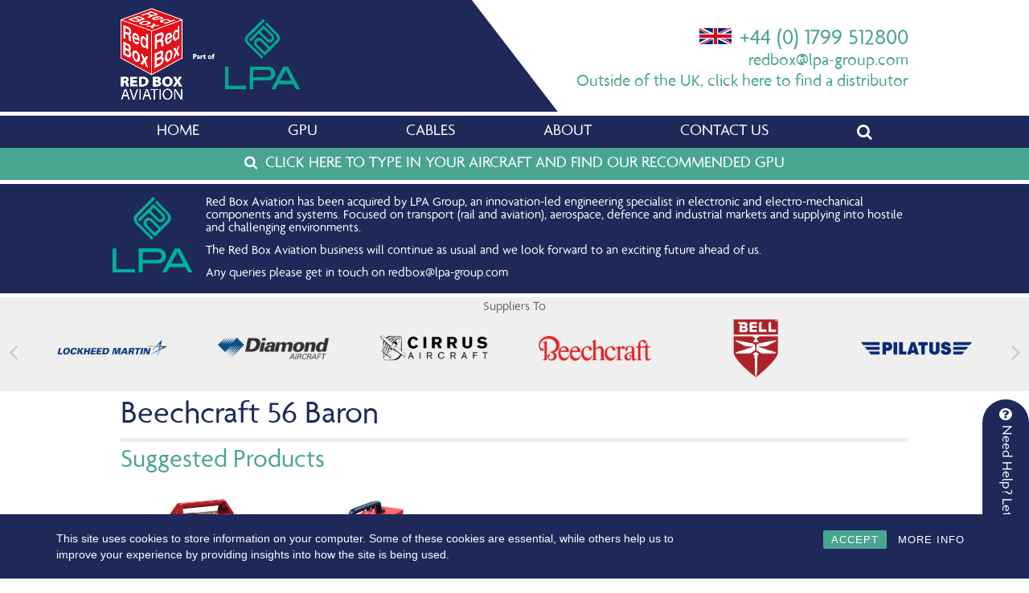

--- FILE ---
content_type: text/html; charset=UTF-8
request_url: https://www.redboxaviation.com/aircraft/beechcraft-56-baron/
body_size: 13165
content:
<!DOCTYPE html>
<html lang="en-GB" prefix="og: http://ogp.me/ns#">
<head>

<meta charset="UTF-8" />
<meta name="viewport" content="width=device-width" />
<link rel="stylesheet" type="text/css" href="https://www.redboxaviation.com/wp-content/themes/redboxaviation/style.css" />
<title>Beechcraft 56 Baron - Red Box Aviation</title>

<!-- This site is optimized with the Yoast SEO plugin v4.7 - https://yoast.com/wordpress/plugins/seo/ -->
<link rel="canonical" href="https://www.redboxaviation.com/aircraft/beechcraft-56-baron/" />
<link rel="publisher" href="https://plus.google.com/111466112410488537693"/>
<meta property="og:locale" content="en_GB" />
<meta property="og:type" content="article" />
<meta property="og:title" content="Beechcraft 56 Baron - Red Box Aviation" />
<meta property="og:url" content="https://www.redboxaviation.com/aircraft/beechcraft-56-baron/" />
<meta property="og:site_name" content="Red Box Aviation" />
<meta property="article:publisher" content="https://www.facebook.com/Red-Box-International-324359664242250/" />
<meta name="twitter:card" content="summary" />
<meta name="twitter:title" content="Beechcraft 56 Baron - Red Box Aviation" />
<!-- / Yoast SEO plugin. -->

<link rel='dns-prefetch' href='//s.w.org' />
<link rel="alternate" type="application/rss+xml" title="Red Box Aviation &raquo; Feed" href="https://www.redboxaviation.com/feed/" />
<link rel="alternate" type="application/rss+xml" title="Red Box Aviation &raquo; Comments Feed" href="https://www.redboxaviation.com/comments/feed/" />
<link rel="alternate" type="application/rss+xml" title="Red Box Aviation &raquo; Beechcraft 56 Baron Comments Feed" href="https://www.redboxaviation.com/aircraft/beechcraft-56-baron/feed/" />
		<script type="text/javascript">
			window._wpemojiSettings = {"baseUrl":"https:\/\/s.w.org\/images\/core\/emoji\/2.2.1\/72x72\/","ext":".png","svgUrl":"https:\/\/s.w.org\/images\/core\/emoji\/2.2.1\/svg\/","svgExt":".svg","source":{"concatemoji":"https:\/\/www.redboxaviation.com\/wp-includes\/js\/wp-emoji-release.min.js?ver=4.7.29"}};
			!function(t,a,e){var r,n,i,o=a.createElement("canvas"),l=o.getContext&&o.getContext("2d");function c(t){var e=a.createElement("script");e.src=t,e.defer=e.type="text/javascript",a.getElementsByTagName("head")[0].appendChild(e)}for(i=Array("flag","emoji4"),e.supports={everything:!0,everythingExceptFlag:!0},n=0;n<i.length;n++)e.supports[i[n]]=function(t){var e,a=String.fromCharCode;if(!l||!l.fillText)return!1;switch(l.clearRect(0,0,o.width,o.height),l.textBaseline="top",l.font="600 32px Arial",t){case"flag":return(l.fillText(a(55356,56826,55356,56819),0,0),o.toDataURL().length<3e3)?!1:(l.clearRect(0,0,o.width,o.height),l.fillText(a(55356,57331,65039,8205,55356,57096),0,0),e=o.toDataURL(),l.clearRect(0,0,o.width,o.height),l.fillText(a(55356,57331,55356,57096),0,0),e!==o.toDataURL());case"emoji4":return l.fillText(a(55357,56425,55356,57341,8205,55357,56507),0,0),e=o.toDataURL(),l.clearRect(0,0,o.width,o.height),l.fillText(a(55357,56425,55356,57341,55357,56507),0,0),e!==o.toDataURL()}return!1}(i[n]),e.supports.everything=e.supports.everything&&e.supports[i[n]],"flag"!==i[n]&&(e.supports.everythingExceptFlag=e.supports.everythingExceptFlag&&e.supports[i[n]]);e.supports.everythingExceptFlag=e.supports.everythingExceptFlag&&!e.supports.flag,e.DOMReady=!1,e.readyCallback=function(){e.DOMReady=!0},e.supports.everything||(r=function(){e.readyCallback()},a.addEventListener?(a.addEventListener("DOMContentLoaded",r,!1),t.addEventListener("load",r,!1)):(t.attachEvent("onload",r),a.attachEvent("onreadystatechange",function(){"complete"===a.readyState&&e.readyCallback()})),(r=e.source||{}).concatemoji?c(r.concatemoji):r.wpemoji&&r.twemoji&&(c(r.twemoji),c(r.wpemoji)))}(window,document,window._wpemojiSettings);
		</script>
		<style type="text/css">
img.wp-smiley,
img.emoji {
	display: inline !important;
	border: none !important;
	box-shadow: none !important;
	height: 1em !important;
	width: 1em !important;
	margin: 0 .07em !important;
	vertical-align: -0.1em !important;
	background: none !important;
	padding: 0 !important;
}
</style>
<link rel='stylesheet' id='contact-form-7-css'  href='https://www.redboxaviation.com/wp-content/plugins/contact-form-7/includes/css/styles.css?ver=4.7' type='text/css' media='all' />
<link rel='stylesheet' id='cf7cf-style-css'  href='https://www.redboxaviation.com/wp-content/plugins/cf7-conditional-fields/style.css?ver=1.3.2' type='text/css' media='all' />
<link rel='stylesheet' id='meteor-slides-css'  href='https://www.redboxaviation.com/wp-content/plugins/meteor-slides/css/meteor-slides.css?ver=1.0' type='text/css' media='all' />
<link rel='stylesheet' id='rcc-styles-css'  href='https://www.redboxaviation.com/wp-content/plugins/responsive-cookie-consent/includes/css/style.css?ver=4.7.29' type='text/css' media='all' />
<link rel='stylesheet' id='pcp-font-awesome-css'  href='https://www.redboxaviation.com/wp-content/plugins/smart-post-show-pro/public/assets/css/font-awesome.min.css?ver=2.5.0' type='text/css' media='all' />
<link rel='stylesheet' id='pcp_swiper-css'  href='https://www.redboxaviation.com/wp-content/plugins/smart-post-show-pro/public/assets/css/swiper-bundle.min.css?ver=2.5.0' type='text/css' media='all' />
<link rel='stylesheet' id='pcp-bxslider-css'  href='https://www.redboxaviation.com/wp-content/plugins/smart-post-show-pro/public/assets/css/jquery.bxslider.min.css?ver=2.5.0' type='text/css' media='all' />
<link rel='stylesheet' id='pcp-likes-css'  href='https://www.redboxaviation.com/wp-content/plugins/smart-post-show-pro/public/assets/css/pcp-likes-public.min.css?ver=2.5.0' type='text/css' media='all' />
<link rel='stylesheet' id='pcp-popup-css'  href='https://www.redboxaviation.com/wp-content/plugins/smart-post-show-pro/public/assets/css/magnific-popup.min.css?ver=2.5.0' type='text/css' media='all' />
<link rel='stylesheet' id='pcp-style-css'  href='https://www.redboxaviation.com/wp-content/plugins/smart-post-show-pro/public/assets/css/style.min.css?ver=2.5.0' type='text/css' media='all' />
<style id='pcp-style-inline-css' type='text/css'>
#pcp_wrapper-30370 .sp-pcp-row{ margin-right: -0px;margin-left: -0px;}#pcp_wrapper-30370 .sp-pcp-row [class*='sp-pcp-col-']{padding-right: 0px;padding-left: 0px;padding-bottom: 0px;}#pcp_wrapper-30370 .swiper-container-fade:not(.swiper-container-rtl)  .swiper-slide .sp-smart-pro-item:not(:last-child),  #pcp_wrapper-30370 .swiper-container-cube:not(.swiper-container-rtl)  .swiper-slide [class~='sp-smart-pro-item'], #pcp_wrapper-30370 .swiper-container-flip:not(.swiper-container-rtl)  .swiper-slide [class~='sp-smart-pro-item']{
			margin-right:0px;
		}
		#pcp_wrapper-30370 .swiper-container-fade.swiper-container-rtl  .swiper-slide .sp-smart-pro-item:not(:last-child),  #pcp_wrapper-30370 .swiper-container-cube.swiper-container-rtl  .swiper-slide [class~='sp-smart-pro-item'], #pcp_wrapper-30370 .swiper-container-flip.swiper-container-rtl  .swiper-slide [class~='sp-smart-pro-item']{
			margin-left:0px;
		}
		#pcp_wrapper-30370 .pcp-button-prev, #pcp_wrapper-30370 .pcp-button-next{ background-image: none; background-size: auto; background-color: transparent; font-size: 32px; height: 33px; width: 33px; margin-top: 8px; border: 1px solid transparent; text-align: center; line-height: 30px; -webkit-transition: 0.3s; border-radius: 0px; }#pcp_wrapper-30370 .pcp-button-prev:hover, #pcp_wrapper-30370 .pcp-button-next:hover{ background-color: transparent; border-color: transparent; } #pcp_wrapper-30370 .pcp-button-prev .fa, #pcp_wrapper-30370 .pcp-button-next .fa{ color: #cccccc; } #pcp_wrapper-30370 .pcp-button-prev:hover .fa, #pcp_wrapper-30370 .pcp-button-next:hover .fa{ color: #cccccc; } #pcp_wrapper-30370.pcp-carousel-wrapper .sp-pcp-post{ margin-top: 0; } #pcp_wrapper-30370 .sp-pcp-carousel.top_right, #pcp_wrapper-30370 .sp-pcp-carousel.top_left, #pcp_wrapper-30370 .sp-pcp-carousel.top_center {padding-top: 60px;}#pcp_wrapper-30370 .sp-pcp-carousel.bottom_left, #pcp_wrapper-30370 .sp-pcp-carousel.bottom_right, #pcp_wrapper-30370 .sp-pcp-carousel.bottom_center {padding-bottom: 60px;}#pcp_wrapper-30370 .dots .swiper-pagination-bullet{ background: #cccccc; } #pcp_wrapper-30370 .dots .swiper-pagination-bullet-active { background: #e1624b; } #pcp_wrapper-30370 .number .swiper-pagination-bullet{ color: #ffffff; background: #444444; } #pcp_wrapper-30370 .number .swiper-pagination-bullet-active, #pcp_wrapper-30370 .number .swiper-pagination-bullet:hover{ color: #ffffff; background: #e1624b; }#pcp_wrapper-30370 .pcp-filter-bar ~ .sp-pcp-carousel.top_right, #pcp_wrapper-30370 .pcp-filter-bar ~ .sp-pcp-carousel.top_center, #pcp_wrapper-30370 .pcp-filter-bar ~ .sp-pcp-carousel.top_left {padding-top: 0px;}.pcp-wrapper-30370 .swiper-container{ position: static; }.pcp-modal-30370 .sp-pcp-post-content,.pcp-modal-30370 .sp-pcp-post-content p,.pcp-modal-30370 .sp-pcp-post-content * {color: #444;}#pcp_wrapper-30370 .sp-pcp-post  ,#pcp_wrapper-30370 .sp-pcp-post td, #pcp_wrapper-30370 .table-responsive th {border: 0px solid #e2e2e2;}#pcp_wrapper-30370 .sp-pcp-post  {border-radius: 0;}#pcp_wrapper-30370 .sp-pcp-post{background-color: transparent;}#pcp_wrapper-30370 .sp-pcp-post  {padding: 0 15% 0 15%;}#pcp_wrapper-30370 .sp-pcp-post-details  {padding: 0 0 0 0;}#pcp_wrapper-30370 .sp-pcp-post .pcp-post-thumb-wrapper{border-radius: 0px;margin: 0px 0px 11px 0px;}.pcp-modal-30370 .sp-pcp-post .sp-pcp-post-thumb-area {margin: 0px 0px 11px 0px;}#pcp_wrapper-30370 .sp-overlay.sp-pcp-post .pcp-post-thumb-wrapper,#pcp_wrapper-30370 .left-thumb.sp-pcp-post .pcp-post-thumb-wrapper,#pcp_wrapper-30370 .right-thumb.sp-pcp-post .pcp-post-thumb-wrapper,#pcp_wrapper-30370 .sp-pcp-content-box.sp-pcp-post .pcp-post-thumb-wrapper{margin: 0;}#pcp_wrapper-30370 .pcp-post-thumb-wrapper{border: 0px solid #dddddd;}.pcp-wrapper-30370 .sp_pcp_cf_list,.pcp-popup-30370 .sp_pcp_cf_list{text-align: left;text-transform: none;font-size: 14px;line-height: 18px;letter-spacing: 0px;color: #888;margin: 0px 0px 15px 0px;}.pcp-popup-30370 .sp_pcp_cf_list{color: #888;}.pcp-wrapper-30370 .sp-pcp-post .pcp-category a,.pcp-wrapper-30370  .sp-pcp-post .sp-pcp-post-meta ul li{
		margin: 0px 5px 5px 0px;
	}.pcp-wrapper-30370 .sp-pcp-post-meta li,.pcp-wrapper-30370 td.sp-pcp-post-meta,.pcp-wrapper-30370 .sp-pcp-post-meta ul,.pcp-wrapper-30370 .sp-pcp-post-meta li a,.pcp-popup-30370 .sp-pcp-post-meta ul,.pcp-popup-30370 .sp-pcp-post-meta li,.pcp-popup-30370 .sp-pcp-post-meta li a{text-transform: none;font-size: 14px;line-height: 16px;letter-spacing: 0px;color: #888;}.pcp-popup-30370 .sp-pcp-post-meta ul,.pcp-popup-30370 .sp-pcp-post-meta li,.pcp-popup-30370 .sp-pcp-post-meta li a {color: #888;}.pcp-modal-30370 .sp-pcp-post-meta,.pcp-wrapper-30370 .sp-pcp-post-meta{margin: 0px 0px 9px 0px;text-align: left;}.pcp-wrapper-30370 .sp-pcp-post-meta li a:hover,.pcp-popup-30370 .sp-pcp-post-meta li a:hover{color: #e1624b;}#pcp_wrapper-30370 .pcp-post-pagination .page-numbers.current, #pcp_wrapper-30370 .pcp-post-pagination a.active , #pcp_wrapper-30370 .pcp-post-pagination a:hover{ color: #ffffff; background: #e1624b; border-color: #e1624b; }#pcp_wrapper-30370 .pcp-post-pagination,#pcp_wrapper-30370 .pcp-load-more,#pcp_wrapper-30370 .pcp-infinite-scroll-loader{ text-align: left; }#pcp_wrapper-30370 .pcp-post-pagination .page-numbers, .pcp-post-pagination a{ background: #ffffff; color:#5e5e5e; border-color: #bbbbbb; }#pcp_wrapper-30370 .pcp-load-more button{ background: #e1624b; color: #ffffff; border:1px solid transparent; }#pcp_wrapper-30370 .pcp-load-more button:hover{ background: #ffffff; color: #5e5e5e; border:1px solid; cursor: pointer; }
			#pcp_wrapper-30370 .pcp_ex_filter_bar .pcp-order.pcp-bar.fl-btn input~div { background: #ffffff;
			color:#5e5e5e; border-color: #bbbbbb; }
			#pcp_wrapper-30370 .pcp_ex_filter_bar .pcp-order.pcp-bar.fl-btn input:checked~div{ color: #ffffff; background: #e1624b; border-color: #e1624b; }
			#pcp_wrapper-30370 .pcp_ex_filter_bar .pcp-order.pcp-bar.fl-btn input:hover~div{ color: #ffffff; background: #e1624b; border-color: #e1624b; }#pcp_wrapper-30370 .pcp-shuffle-filter .taxonomy-group{ margin: 0px 0px 30px 0px; } #pcp_wrapper-30370 .pcp-shuffle-filter .pcp-button{ background: transparent; color: #444444; margin: 0px 8px 8px 0px; border: 2px solid #bbbbbb; } #pcp_wrapper-30370 .pcp-shuffle-filter .pcp-button:hover, #pcp_wrapper-30370 .pcp-shuffle-filter .pcp-button.is-active { background: #e1624b; color: #ffffff; border: 2px solid #e1624b; } @media (max-width: 768px) {.pcp-wrapper-30370 .sp-pcp-post-meta li, .pcp-wrapper-30370 .sp-pcp-post-meta li a { font-size: 14px; line-height: 16px; } .pcp-wrapper-30370 .sp_pcp_cf_list{ font-size: 14px; line-height: 18px; } }@media (max-width: 420px) {.pcp-wrapper-30370 .sp-pcp-post-meta li, .pcp-wrapper-30370 .sp-pcp-post-meta li a{ font-size: 12px; line-height: 16px; } .pcp-wrapper-30370 .sp_pcp_cf_list{ font-size: 12px; line-height: 16px; } }#pcp_wrapper-30370 .pcp-table-layout table tbody tr.sp-pcp-post:nth-child(even) {
    background-color: hsl(0deg 0% 60% / 10%);
}
@media (min-width: 1200px) {
  .sp-pcp-row .sp-pcp-col-xl-1 {
    flex: 0 0 100%;
    max-width: 100%;
  }
  .sp-pcp-row .sp-pcp-col-xl-2 {
    flex: 0 0 50%;
    max-width: 50%;
  }
  .sp-pcp-row .sp-pcp-col-xl-3 {
    flex: 0 0 33.22222222%;
    max-width: 33.22222222%;
  }
  .sp-pcp-row .sp-pcp-col-xl-4 {
    flex: 0 0 25%;
    max-width: 25%;
  }
  .sp-pcp-row .sp-pcp-col-xl-5 {
    flex: 0 0 20%;
    max-width: 20%;
  }
  .sp-pcp-row .sp-pcp-col-xl-6 {
    flex: 0 0 16.66666666666667%;
    max-width: 16.66666666666667%;
  }
  .sp-pcp-row .sp-pcp-col-xl-7 {
    flex: 0 0 14.28571428%;
    max-width: 14.28571428%;
  }
  .sp-pcp-row .sp-pcp-col-xl-8 {
    flex: 0 0 12.5%;
    max-width: 12.5%;
  }
}

@media (max-width: 1200px) {
  .sp-pcp-row .sp-pcp-col-lg-1 {
    flex: 0 0 100%;
    max-width: 100%;
  }
  .sp-pcp-row .sp-pcp-col-lg-2 {
    flex: 0 0 50%;
    max-width: 50%;
  }
  .sp-pcp-row .sp-pcp-col-lg-3 {
    flex: 0 0 33.22222222%;
    max-width: 33.22222222%;
  }
  .sp-pcp-row .sp-pcp-col-lg-4 {
    flex: 0 0 25%;
    max-width: 25%;
  }
  .sp-pcp-row .sp-pcp-col-lg-5 {
    flex: 0 0 20%;
    max-width: 20%;
  }
  .sp-pcp-row .sp-pcp-col-lg-6 {
    flex: 0 0 16.66666666666667%;
    max-width: 16.66666666666667%;
  }
  .sp-pcp-row .sp-pcp-col-lg-7 {
    flex: 0 0 14.28571428%;
    max-width: 14.28571428%;
  }
  .sp-pcp-row .sp-pcp-col-lg-8 {
    flex: 0 0 12.5%;
    max-width: 12.5%;
  }
}

@media (max-width: 992px) {
  .sp-pcp-row .sp-pcp-col-md-1 {
    flex: 0 0 100%;
    max-width: 100%;
  }
  .sp-pcp-row .sp-pcp-col-md-2 {
    flex: 0 0 50%;
    max-width: 50%;
  }
  .sp-pcp-row .sp-pcp-col-md-2-5 {
    flex: 0 0 75%;
    max-width: 75%;
  }
  .sp-pcp-row .sp-pcp-col-md-3 {
    flex: 0 0 33.333%;
    max-width: 33.333%;
  }
  .sp-pcp-row .sp-pcp-col-md-4 {
    flex: 0 0 25%;
    max-width: 25%;
  }
  .sp-pcp-row .sp-pcp-col-md-5 {
    flex: 0 0 20%;
    max-width: 20%;
  }
  .sp-pcp-row .sp-pcp-col-md-6 {
    flex: 0 0 16.66666666666667%;
    max-width: 16.66666666666667%;
  }
  .sp-pcp-row .sp-pcp-col-md-7 {
    flex: 0 0 14.28571428%;
    max-width: 14.28571428%;
  }
  .sp-pcp-row .sp-pcp-col-md-8 {
    flex: 0 0 12.5%;
    max-width: 12.5%;
  }
}

@media (max-width: 768px) {
  .sp-pcp-row .sp-pcp-col-sm-1 {
    flex: 0 0 100%;
    max-width: 100%;
  }
  .sp-pcp-row .sp-pcp-col-sm-2 {
    flex: 0 0 50%;
    max-width: 50%;
  }
  .sp-pcp-row .sp-pcp-col-sm-2-5 {
    flex: 0 0 75%;
    max-width: 75%;
  }
  .sp-pcp-row .sp-pcp-col-sm-3 {
    flex: 0 0 33.333%;
    max-width: 33.333%;
  }
  .sp-pcp-row .sp-pcp-col-sm-4 {
    flex: 0 0 25%;
    max-width: 25%;
  }
  .sp-pcp-row .sp-pcp-col-sm-5 {
    flex: 0 0 20%;
    max-width: 20%;
  }
  .sp-pcp-row .sp-pcp-col-sm-6 {
    flex: 0 0 16.66666666666667%;
    max-width: 16.66666666666667%;
  }
  .sp-pcp-row .sp-pcp-col-sm-7 {
    flex: 0 0 14.28571428%;
    max-width: 14.28571428%;
  }
  .sp-pcp-row .sp-pcp-col-sm-8 {
    flex: 0 0 12.5%;
    max-width: 12.5%;
  }
}
.pcp-post-pagination.pcp-on-mobile {
  display: none;
}
@media (max-width: 576px) {
  .sp-pcp-row .sp-pcp-col-xs-1 {
    flex: 0 0 100%;
    max-width: 100%;
  }
  .sp-pcp-row .sp-pcp-col-xs-2 {
    flex: 0 0 50%;
    max-width: 50%;
  }
  .sp-pcp-row .sp-pcp-col-xs-3 {
    flex: 0 0 33.22222222%;
    max-width: 33.22222222%;
  }
  .sp-pcp-row .sp-pcp-col-xs-4 {
    flex: 0 0 25%;
    max-width: 25%;
  }
  .sp-pcp-row .sp-pcp-col-xs-5 {
    flex: 0 0 20%;
    max-width: 20%;
  }
  .sp-pcp-row .sp-pcp-col-xs-6 {
    flex: 0 0 16.66666666666667%;
    max-width: 16.66666666666667%;
  }
  .sp-pcp-row .sp-pcp-col-xs-7 {
    flex: 0 0 14.28571428%;
    max-width: 14.28571428%;
  }
  .sp-pcp-row .sp-pcp-col-xs-8 {
    flex: 0 0 12.5%;
    max-width: 12.5%;
  }
  .pcp-post-pagination.pcp-on-mobile:not(.pcp-hide) {
    display: block;
  }
  .pcp-post-pagination:not(.pcp-on-mobile) {
    display: none;
  }
}

</style>
<link rel='stylesheet' id='woocommerce-general-css'  href='//www.redboxaviation.com/wp-content/plugins/woocommerce/assets/css/woocommerce.css?ver=2.6.14' type='text/css' media='all' />
<link rel='stylesheet' id='woocommerce_views_onsale_badge-css'  href='https://www.redboxaviation.com/wp-content/plugins/woocommerce-views/res/css/wcviews-onsalebadge.css?ver=2.7.0' type='text/css' media='all' />
<link rel='stylesheet' id='woocommerce-layout-css'  href='//www.redboxaviation.com/wp-content/plugins/woocommerce/assets/css/woocommerce-layout.css?ver=2.6.14' type='text/css' media='all' />
<link rel='stylesheet' id='woocommerce-smallscreen-css'  href='//www.redboxaviation.com/wp-content/plugins/woocommerce/assets/css/woocommerce-smallscreen.css?ver=2.6.14' type='text/css' media='only screen and (max-width: 768px)' />
<link rel='stylesheet' id='mediaelement-css'  href='https://www.redboxaviation.com/wp-includes/js/mediaelement/mediaelementplayer.min.css?ver=2.22.0' type='text/css' media='all' />
<link rel='stylesheet' id='wp-mediaelement-css'  href='https://www.redboxaviation.com/wp-includes/js/mediaelement/wp-mediaelement.min.css?ver=4.7.29' type='text/css' media='all' />
<link rel='stylesheet' id='views-pagination-style-css'  href='https://www.redboxaviation.com/wp-content/plugins/wp-views/embedded/res/css/wpv-pagination.css?ver=2.3.0' type='text/css' media='all' />
<style id='views-pagination-style-inline-css' type='text/css'>
.wpv-sort-list-dropdown.wpv-sort-list-dropdown-style-default > span.wpv-sort-list,.wpv-sort-list-dropdown.wpv-sort-list-dropdown-style-default .wpv-sort-list-item {border-color: #cdcdcd;}.wpv-sort-list-dropdown.wpv-sort-list-dropdown-style-default .wpv-sort-list-item a {color: #444;background-color: #fff;}.wpv-sort-list-dropdown.wpv-sort-list-dropdown-style-default a:hover,.wpv-sort-list-dropdown.wpv-sort-list-dropdown-style-default a:focus {color: #000;background-color: #eee;}.wpv-sort-list-dropdown.wpv-sort-list-dropdown-style-default .wpv-sort-list-item.wpv-sort-list-current a {color: #000;background-color: #eee;}.wpv-sort-list-dropdown.wpv-sort-list-dropdown-style-grey > span.wpv-sort-list,.wpv-sort-list-dropdown.wpv-sort-list-dropdown-style-grey .wpv-sort-list-item {border-color: #cdcdcd;}.wpv-sort-list-dropdown.wpv-sort-list-dropdown-style-grey .wpv-sort-list-item a {color: #444;background-color: #eeeeee;}.wpv-sort-list-dropdown.wpv-sort-list-dropdown-style-grey a:hover,.wpv-sort-list-dropdown.wpv-sort-list-dropdown-style-grey a:focus {color: #000;background-color: #e5e5e5;}.wpv-sort-list-dropdown.wpv-sort-list-dropdown-style-grey .wpv-sort-list-item.wpv-sort-list-current a {color: #000;background-color: #e5e5e5;}.wpv-sort-list-dropdown.wpv-sort-list-dropdown-style-blue > span.wpv-sort-list,.wpv-sort-list-dropdown.wpv-sort-list-dropdown-style-blue .wpv-sort-list-item {border-color: #0099cc;}.wpv-sort-list-dropdown.wpv-sort-list-dropdown-style-blue .wpv-sort-list-item a {color: #444;background-color: #cbddeb;}.wpv-sort-list-dropdown.wpv-sort-list-dropdown-style-blue a:hover,.wpv-sort-list-dropdown.wpv-sort-list-dropdown-style-blue a:focus {color: #000;background-color: #95bedd;}.wpv-sort-list-dropdown.wpv-sort-list-dropdown-style-blue .wpv-sort-list-item.wpv-sort-list-current a {color: #000;background-color: #95bedd;}
</style>
<link rel='stylesheet' id='fancybox-css'  href='https://www.redboxaviation.com/wp-content/plugins/easy-fancybox/fancybox/jquery.fancybox-1.3.8.min.css?ver=1.5.8.2' type='text/css' media='screen' />
<script type='text/javascript' src='https://www.redboxaviation.com/wp-includes/js/jquery/jquery.js?ver=1.12.4'></script>
<script type='text/javascript' src='https://www.redboxaviation.com/wp-includes/js/jquery/jquery-migrate.min.js?ver=1.4.1'></script>
<script type='text/javascript' src='https://www.redboxaviation.com/wp-content/plugins/meteor-slides/js/jquery.cycle.all.js?ver=4.7.29'></script>
<script type='text/javascript' src='https://www.redboxaviation.com/wp-content/plugins/meteor-slides/js/jquery.metadata.v2.js?ver=4.7.29'></script>
<script type='text/javascript' src='https://www.redboxaviation.com/wp-content/plugins/meteor-slides/js/jquery.touchwipe.1.1.1.js?ver=4.7.29'></script>
<script type='text/javascript'>
/* <![CDATA[ */
var meteorslidessettings = {"meteorslideshowspeed":"1000","meteorslideshowduration":"5000","meteorslideshowheight":"550","meteorslideshowwidth":"2400","meteorslideshowtransition":"fade"};
/* ]]> */
</script>
<script type='text/javascript' src='https://www.redboxaviation.com/wp-content/plugins/meteor-slides/js/slideshow.js?ver=4.7.29'></script>
<script type='text/javascript' src='https://www.redboxaviation.com/wp-content/plugins/woocommerce-views/res/js/wcviews-onsalebadge.js?ver=2.7.0'></script>
<link rel='https://api.w.org/' href='https://www.redboxaviation.com/wp-json/' />
<meta name="generator" content="WordPress 4.7.29" />
<meta name="generator" content="WooCommerce 2.6.14" />
<link rel='shortlink' href='https://www.redboxaviation.com/?p=19493' />
<link rel="alternate" type="application/json+oembed" href="https://www.redboxaviation.com/wp-json/oembed/1.0/embed?url=https%3A%2F%2Fwww.redboxaviation.com%2Faircraft%2Fbeechcraft-56-baron%2F" />
<link rel="alternate" type="text/xml+oembed" href="https://www.redboxaviation.com/wp-json/oembed/1.0/embed?url=https%3A%2F%2Fwww.redboxaviation.com%2Faircraft%2Fbeechcraft-56-baron%2F&#038;format=xml" />

		<!-- GA Google Analytics @ https://m0n.co/ga -->
		<script async src="https://www.googletagmanager.com/gtag/js?id=UA-28214169-2"></script>
		<script>
			window.dataLayer = window.dataLayer || [];
			function gtag(){dataLayer.push(arguments);}
			gtag('js', new Date());
			gtag('config', 'UA-28214169-2');
		</script>

	    <script type="text/javascript">
        var ajaxurl = 'https://www.redboxaviation.com/wp-admin/admin-ajax.php';
    </script>
    
<!-- Easy FancyBox 1.5.8.2 using FancyBox 1.3.8 - RavanH (http://status301.net/wordpress-plugins/easy-fancybox/) -->
<script type="text/javascript">
/* <![CDATA[ */
var fb_timeout = null;
var fb_opts = { 'overlayShow' : true, 'hideOnOverlayClick' : true, 'showCloseButton' : true, 'margin' : 20, 'centerOnScroll' : true, 'enableEscapeButton' : true, 'autoScale' : true };
var easy_fancybox_handler = function(){
	/* IMG */
	var fb_IMG_select = 'a[href*=".jpg"]:not(.nolightbox,li.nolightbox>a), area[href*=".jpg"]:not(.nolightbox), a[href*=".jpeg"]:not(.nolightbox,li.nolightbox>a), area[href*=".jpeg"]:not(.nolightbox), a[href*=".png"]:not(.nolightbox,li.nolightbox>a), area[href*=".png"]:not(.nolightbox), a[href*=".gif"]:not(.nolightbox,li.nolightbox>a), area[href*=".gif"]:not(.nolightbox)';
	jQuery(fb_IMG_select).addClass('fancybox image');
	var fb_IMG_sections = jQuery('div.gallery');
	fb_IMG_sections.each(function() { jQuery(this).find(fb_IMG_select).attr('rel', 'gallery-' + fb_IMG_sections.index(this)); });
	jQuery('a.fancybox, area.fancybox, li.fancybox a').fancybox( jQuery.extend({}, fb_opts, { 'transitionIn' : 'elastic', 'easingIn' : 'easeOutBack', 'transitionOut' : 'elastic', 'easingOut' : 'easeInBack', 'opacity' : false, 'hideOnContentClick' : false, 'titleShow' : false, 'titlePosition' : 'over', 'titleFromAlt' : true, 'showNavArrows' : true, 'enableKeyboardNav' : true, 'cyclic' : false }) );
}
var easy_fancybox_auto = function(){
	/* Auto-click */
	setTimeout(function(){jQuery('#fancybox-auto').trigger('click')},1000);
}
/* ]]> */
</script>
<link rel='stylesheet' href='https://www.redboxaviation.com/wp-content/themes/redboxaviation/css/font-awesome.css' type='text/css' media='screen' />
<link rel='stylesheet' href='https://www.redboxaviation.com/wp-content/themes/redboxaviation/css/responsive.css' type='text/css' media='screen' />
<!--Icons -->
<link rel="apple-touch-icon" sizes="57x57" href="https://www.redboxaviation.com/wp-content/themes/redboxaviation/icons/apple-touch-icon-57x57.png">
<link rel="apple-touch-icon" sizes="60x60" href="https://www.redboxaviation.com/wp-content/themes/redboxaviation/icons/apple-touch-icon-60x60.png">
<link rel="apple-touch-icon" sizes="72x72" href="https://www.redboxaviation.com/wp-content/themes/redboxaviation/icons/apple-touch-icon-72x72.png">
<link rel="apple-touch-icon" sizes="76x76" href="https://www.redboxaviation.com/wp-content/themes/redboxaviation/icons/apple-touch-icon-76x76.png">
<link rel="apple-touch-icon" sizes="114x114" href="https://www.redboxaviation.com/wp-content/themes/redboxaviation/icons/apple-touch-icon-114x114.png">
<link rel="apple-touch-icon" sizes="120x120" href="https://www.redboxaviation.com/wp-content/themes/redboxaviation/icons/apple-touch-icon-120x120.png">
<link rel="apple-touch-icon" sizes="144x144" href="https://www.redboxaviation.com/wp-content/themes/redboxaviation/icons/apple-touch-icon-144x144.png">
<link rel="apple-touch-icon" sizes="152x152" href="https://www.redboxaviation.com/wp-content/themes/redboxaviation/icons/apple-touch-icon-152x152.png">
<link rel="apple-touch-icon" sizes="180x180" href="https://www.redboxaviation.com/wp-content/themes/redboxaviation/icons/apple-touch-icon-180x180.png">
<link rel="icon" type="image/png" href="https://www.redboxaviation.com/wp-content/themes/redboxaviation/icons/favicon-32x32.png" sizes="32x32">
<link rel="icon" type="image/png" href="https://www.redboxaviation.com/wp-content/themes/redboxaviation/icons/android-chrome-192x192.png" sizes="192x192">
<link rel="icon" type="image/png" href="https://www.redboxaviation.com/wp-content/themes/redboxaviation/icons/favicon-96x96.png" sizes="96x96">
<link rel="icon" type="image/png" href="https://www.redboxaviation.com/wp-content/themes/redboxaviation/icons/favicon-16x16.png" sizes="16x16">
<link rel="manifest" href="https://www.redboxaviation.com/wp-content/themes/redboxaviation/icons/manifest.json">
<link rel="mask-icon" href="https://www.redboxaviation.com/wp-content/themes/redboxaviation/icons/safari-pinned-tab.svg" color="#cc0000">
<link rel="shortcut icon" href="https://www.redboxaviation.com/wp-content/themes/redboxaviation/icons/favicon.ico">
<meta name="msapplication-TileColor" content="#da532c">
<meta name="msapplication-TileImage" content="https://www.redboxaviation.com/wp-content/themes/redboxaviation/icons/mstile-144x144.png">
<meta name="msapplication-config" content="https://www.redboxaviation.com/wp-content/themes/redboxaviation/icons/browserconfig.xml">
<meta name="theme-color" content="#ffffff">

</head>
<body class="aircraft-template-default single single-aircraft postid-19493 views-template-aircraft woocommerce">
<div id="container" class="min-width">
<span id="mobile-menu" class="mobile-only"><i class="fa fa-bars"></i></span>
<div id="header"><div class="site-width">
<div class="half"><div class="column"><a href="https://www.redboxaviation.com"><img src="https://www.redboxaviation.com/wp-content/themes/redboxaviation/images/logo-rb-lpa-2025.png" alt="Red Box Aviation" class="logo" /></a></div></div>
<div class="half" id="contact-info"><div class="column align-right">
<p><img src="https://www.redboxaviation.com/wp-content/themes/redboxaviation/images/uk.png" alt="UK" title="UK"><strong>+44 (0) 1799 512800</strong><br><a href="mailto:redbox@lpa-group.com">redbox@lpa-group.com</a><br><a href="https://www.redboxaviation.com/contact/distributors/">Outside of the UK, click here to find a distributor</a></p>
</div></div>
<div class="clearing"></div>
</div></div>

<div id="menu"><div class="site-width">
<div class="menu-main-menu-container"><ul id="menu-main-menu" class="menu"><li id="menu-item-14102" class="menu-item menu-item-type-post_type menu-item-object-page menu-item-home menu-item-14102"><a href="https://www.redboxaviation.com/">Home</a></li>
<li id="menu-item-14734" class="menu-item menu-item-type-taxonomy menu-item-object-product_cat menu-item-has-children menu-item-14734"><a href="https://www.redboxaviation.com/product-category/aircraft-gpus/">GPU</a>
<ul class="sub-menu">
	<li id="menu-item-14560" class="menu-item menu-item-type-taxonomy menu-item-object-product_cat menu-item-has-children menu-item-14560"><a href="https://www.redboxaviation.com/product-category/aircraft-gpus/start-power-units/">Start Power Units</a>
	<ul class="sub-menu">
		<li id="menu-item-14561" class="menu-item menu-item-type-taxonomy menu-item-object-product_cat menu-item-14561"><a href="https://www.redboxaviation.com/product-category/aircraft-gpus/start-power-units/12v/">12V Start Power Units</a></li>
		<li id="menu-item-14562" class="menu-item menu-item-type-taxonomy menu-item-object-product_cat menu-item-14562"><a href="https://www.redboxaviation.com/product-category/aircraft-gpus/start-power-units/24v/">24V DC Start Power Units</a></li>
		<li id="menu-item-21661" class="menu-item menu-item-type-taxonomy menu-item-object-product_cat menu-item-21661"><a href="https://www.redboxaviation.com/product-category/aircraft-gpus/start-power-units/26v/">26V DC Start Units</a></li>
		<li id="menu-item-14563" class="menu-item menu-item-type-taxonomy menu-item-object-product_cat menu-item-14563"><a href="https://www.redboxaviation.com/product-category/aircraft-gpus/start-power-units/28v/">28V DC Start Units</a></li>
		<li id="menu-item-14617" class="menu-item menu-item-type-taxonomy menu-item-object-product_cat menu-item-14617"><a href="https://www.redboxaviation.com/product-category/aircraft-gpus/start-power-units/dry-lead-acid/">Dry Lead Acid</a></li>
		<li id="menu-item-14618" class="menu-item menu-item-type-taxonomy menu-item-object-product_cat menu-item-14618"><a href="https://www.redboxaviation.com/product-category/aircraft-gpus/start-power-units/lithium/">Lithium</a></li>
	</ul>
</li>
	<li id="menu-item-14622" class="menu-item menu-item-type-taxonomy menu-item-object-product_cat menu-item-14622"><a href="https://www.redboxaviation.com/product-category/aircraft-gpus/start-power-units/lithium-start-power-units/">Lithium Start Power Units 24V &#038; 28V DC</a></li>
	<li id="menu-item-14663" class="menu-item menu-item-type-taxonomy menu-item-object-product_cat menu-item-has-children menu-item-14663"><a href="https://www.redboxaviation.com/product-category/aircraft-gpus/continuous-power-10v-30v-dc/">Continuous Power Supplies 10V – 30V DC</a>
	<ul class="sub-menu">
		<li id="menu-item-14665" class="menu-item menu-item-type-taxonomy menu-item-object-product_cat menu-item-14665"><a href="https://www.redboxaviation.com/product-category/aircraft-gpus/continuous-power-10v-30v-dc/mains-power/">Mains Powered 28V &#038; 14V DC Power Supplies</a></li>
	</ul>
</li>
	<li id="menu-item-14709" class="menu-item menu-item-type-taxonomy menu-item-object-product_cat menu-item-has-children menu-item-14709"><a href="https://www.redboxaviation.com/product-category/aircraft-gpus/combination-start-up-continuos-power-units/">Combination Start &#038; Continuous Units, Up to 600A continuous &#038; 7000A peak</a>
	<ul class="sub-menu">
		<li id="menu-item-14711" class="menu-item menu-item-type-taxonomy menu-item-object-product_cat menu-item-14711"><a href="https://www.redboxaviation.com/product-category/aircraft-gpus/combination-start-up-continuos-power-units/mains-battery-power/">Mains &#038; Battery Power</a></li>
		<li id="menu-item-14710" class="menu-item menu-item-type-taxonomy menu-item-object-product_cat menu-item-14710"><a href="https://www.redboxaviation.com/product-category/aircraft-gpus/combination-start-up-continuos-power-units/continuous-battery-power-28v/">Continuous Battery Power 28V</a></li>
	</ul>
</li>
	<li id="menu-item-14733" class="menu-item menu-item-type-taxonomy menu-item-object-product_cat menu-item-14733"><a href="https://www.redboxaviation.com/product-category/aircraft-gpus/continuous-battery-power-units/">Battery Carts</a></li>
	<li id="menu-item-30866" class="menu-item menu-item-type-taxonomy menu-item-object-product_cat menu-item-30866"><a href="https://www.redboxaviation.com/product-category/aircraft-gpus/frequency-converters/">Static Frequency Converters</a></li>
	<li id="menu-item-14732" class="menu-item menu-item-type-taxonomy menu-item-object-product_cat menu-item-14732"><a href="https://www.redboxaviation.com/product-category/aircraft-gpus/transformer-rectifier-units/">Transformer Rectifier Unit (TRU)</a></li>
	<li id="menu-item-14544" class="menu-item menu-item-type-taxonomy menu-item-object-product_cat menu-item-14544"><a href="https://www.redboxaviation.com/product-category/aircraft-gpus/offshore-power-equipment/">Offshore Power Equipment</a></li>
</ul>
</li>
<li id="menu-item-15137" class="menu-item menu-item-type-taxonomy menu-item-object-product_cat menu-item-has-children menu-item-15137"><a href="https://www.redboxaviation.com/product-category/cables-and-connectors/">Cables</a>
<ul class="sub-menu">
	<li id="menu-item-15156" class="menu-item menu-item-type-taxonomy menu-item-object-product_cat menu-item-15156"><a href="https://www.redboxaviation.com/product-category/cables-and-connectors/three-pin-aircraft-connectors/">3 Pin Aircraft Connectors</a></li>
	<li id="menu-item-30443" class="menu-item menu-item-type-taxonomy menu-item-object-product_cat menu-item-30443"><a href="https://www.redboxaviation.com/product-category/cables-and-connectors/28vdc-connectors/">28VDC Connectors</a></li>
	<li id="menu-item-15154" class="menu-item menu-item-type-taxonomy menu-item-object-product_cat menu-item-15154"><a href="https://www.redboxaviation.com/product-category/cables-and-connectors/frequency-convertor-output-cables/">Frequency Convertor Output Cables</a></li>
	<li id="menu-item-15157" class="menu-item menu-item-type-taxonomy menu-item-object-product_cat menu-item-15157"><a href="https://www.redboxaviation.com/product-category/cables-and-connectors/transformer-rectifier-unit-and-all-gpu-output-cables/">Transformer Rectifier Unit &#038; All GPU Output Cables</a></li>
	<li id="menu-item-30442" class="menu-item menu-item-type-taxonomy menu-item-object-product_cat menu-item-30442"><a href="https://www.redboxaviation.com/product-category/cables-and-connectors/extension-harness/">Extension Harness (EH)</a></li>
	<li id="menu-item-30441" class="menu-item menu-item-type-taxonomy menu-item-object-product_cat menu-item-30441"><a href="https://www.redboxaviation.com/product-category/cables-and-connectors/power-harness/">Power Harness (PH)</a></li>
</ul>
</li>
<li id="menu-item-14129" class="menu-item menu-item-type-post_type menu-item-object-page menu-item-has-children menu-item-14129"><a href="https://www.redboxaviation.com/about-us/">About</a>
<ul class="sub-menu">
	<li id="menu-item-15841" class="menu-item menu-item-type-post_type menu-item-object-page menu-item-15841"><a href="https://www.redboxaviation.com/about-us/">About</a></li>
	<li id="menu-item-14141" class="menu-item menu-item-type-post_type menu-item-object-page menu-item-14141"><a href="https://www.redboxaviation.com/about-us/our-promise/">Our Promise</a></li>
	<li id="menu-item-30921" class="menu-item menu-item-type-post_type menu-item-object-page menu-item-30921"><a href="https://www.redboxaviation.com/about-us/meet-the-team/">Meet the Team</a></li>
	<li id="menu-item-14126" class="menu-item menu-item-type-taxonomy menu-item-object-category menu-item-has-children menu-item-14126"><a href="https://www.redboxaviation.com/category/news/">News</a>
	<ul class="sub-menu">
		<li id="menu-item-15784" class="menu-item menu-item-type-taxonomy menu-item-object-category menu-item-15784"><a href="https://www.redboxaviation.com/category/news/general-news/">General News</a></li>
		<li id="menu-item-15786" class="menu-item menu-item-type-taxonomy menu-item-object-category menu-item-15786"><a href="https://www.redboxaviation.com/category/news/power-news/">Power News</a></li>
		<li id="menu-item-30136" class="menu-item menu-item-type-taxonomy menu-item-object-category menu-item-30136"><a href="https://www.redboxaviation.com/category/news/events/">Events</a></li>
	</ul>
</li>
	<li id="menu-item-16376" class="menu-item menu-item-type-post_type menu-item-object-page menu-item-16376"><a href="https://www.redboxaviation.com/about-us/gallery/">Image Gallery</a></li>
</ul>
</li>
<li id="menu-item-14117" class="menu-item menu-item-type-post_type menu-item-object-page menu-item-has-children menu-item-14117"><a href="https://www.redboxaviation.com/contact/">Contact Us</a>
<ul class="sub-menu">
	<li id="menu-item-15910" class="menu-item menu-item-type-post_type menu-item-object-page menu-item-15910"><a href="https://www.redboxaviation.com/contact/">Contact Us</a></li>
	<li id="menu-item-25403" class="menu-item menu-item-type-post_type menu-item-object-page menu-item-25403"><a href="https://www.redboxaviation.com/contact/distributors/">Distributing Partners</a></li>
	<li id="menu-item-15909" class="menu-item menu-item-type-post_type menu-item-object-page menu-item-15909"><a href="https://www.redboxaviation.com/contact/faq/">FAQs</a></li>
</ul>
</li>
<li class="search-bar-button"><i class="fa fa-search" aria-hidden="true"></i> <span>Search</span></li></ul></div><div class="clearing"></div>
</div></div>

<div id="home-aircraft-search-ad"><div class="site-width"><a href="/aircraft-search/"><p><i class="fa fa-search" aria-hidden="true"></i>Click Here To Type In Your Aircraft And Find Our Recommended GPU</p></a></div></div>
<div id="search-form"><div class="site-width">
<form role="search" method="get" id="searchform" class="searchform" action="https://www.redboxaviation.com/">
				<div>
					<label class="screen-reader-text" for="s">Search for:</label>
					<input type="text" value="" name="s" id="s" />
					<input type="submit" id="searchsubmit" value="Search" />
					<input type="hidden" name="post_type" value="product" />
				</div>
</form>
<div class="clearing"></div>
</div></div>


<div id="lpa-banner" class="lpa-banner-with-logo"><div class="site-width">
<a href="https://www.lpa-group.com" target="_blank"><img src="https://www.redboxaviation.com/wp-content/themes/redboxaviation/images/lpa-2025.svg" alt="LPA Connection Systems" /></a>
<p>Red Box Aviation has been acquired by LPA Group, an innovation-led engineering specialist in electronic and electro-mechanical components and systems. Focused on transport (rail and aviation), aerospace, defence and industrial markets and supplying into hostile and challenging environments.</p>
<p>The Red Box Aviation business will continue as usual and we look forward to an exciting future ahead of us.</p>
<p>Any queries please get in touch on <a href="mailto:redbox@lpa-group.com">redbox@lpa-group.com</a></p>
</div></div>

<div id="suppliers"><p>Suppliers To</p><div class="suppliers-logos"><!-- Markup Starts -->
<div id="pcp_wrapper-30370" class="sp-pcp-section sp-pcp-container pcp-wrapper-30370 pcp-carousel-wrapper pcp_same_height  standard" data-sid="30370" data-lang="">
	<div id="sp-pcp-id-30370" class="swiper-container sp-pcp-carousel vertically_center_outer pcp-carousel-fade" dir="ltr" data-carousel='{"mode":"standard", "speed":1000, "ticker_speed":3000, "ticker_width":250, "items":6, "spaceBetween":0, "navigation":true, "pagination": false, "autoplay": true, "autoplay_speed": 6000, "loop": true, "autoHeight": false, "lazy":  true, "effect": "fade", "simulateTouch": true, "slider_mouse_wheel": false, "allowTouchMove": true, "dynamicBullets": false, "bullet_types": "dots", "center_mode": false, "slidesRow": {"lg_desktop": 1, "desktop": 1, "tablet": 1, "mobile_landscape": 1, "mobile": 1}, "responsive": {"lg_desktop": 1200, "desktop": 980, "tablet": 736, "mobile_landscape": 576}, "slidesPerView": {"lg_desktop": 6, "desktop": 6, "tablet": 6, "mobile_landscape": 6, "mobile": 6}, "slideToScroll": {"lg_desktop": 1, "desktop": 1, "tablet": 1, "mobile_landscape": 2, "mobile": 1 }, "navigation_mobile": true, "pagination_mobile": false, "stop_onHover": false, "enabled": true, "prevSlideMessage": "Previous slide", "nextSlideMessage": "Next slide", "firstSlideMessage": "This is the first slide", "lastSlideMessage": "This is the last slide","keyboard": "true", "paginationBulletMessage": "Go to slide {{index}}" }'>
			<div class="swiper-wrapper">
						<div class="swiper-slide swiper-lazy sp-smart-pro-item">
			<div class="sp-pcp-post pcp-item-25854" data-id="25854">
				<div class="pcp-post-thumb-wrapper">
	<div class="sp-pcp-post-thumb-area">
							<a class="sp-pcp-thumb" aria-label="feature_image" >
		<img  src="https://www.redboxaviation.com/wp-content/uploads/2023/04/Lockheed-Martin-768x127.png" width="640" height="106" alt="">		</a>
			</div>
</div>
					</div>
							<!-- <div class="swiper-lazy-preloader swiper-lazy-preloader-black"></div> -->
					</div>
					<div class="swiper-slide swiper-lazy sp-smart-pro-item">
			<div class="sp-pcp-post pcp-item-25851" data-id="25851">
				<div class="pcp-post-thumb-wrapper">
	<div class="sp-pcp-post-thumb-area">
							<a class="sp-pcp-thumb" aria-label="feature_image" >
		<img  src="https://www.redboxaviation.com/wp-content/uploads/2023/04/Diamond-Aircraft-768x156.png" width="640" height="130" alt="">		</a>
			</div>
</div>
					</div>
							<!-- <div class="swiper-lazy-preloader swiper-lazy-preloader-black"></div> -->
					</div>
					<div class="swiper-slide swiper-lazy sp-smart-pro-item">
			<div class="sp-pcp-post pcp-item-25849" data-id="25849">
				<div class="pcp-post-thumb-wrapper">
	<div class="sp-pcp-post-thumb-area">
							<a class="sp-pcp-thumb" aria-label="feature_image" >
		<img  src="https://www.redboxaviation.com/wp-content/uploads/2023/04/Cirrus-Aircraft-768x204.png" width="640" height="170" alt="Cirrus">		</a>
			</div>
</div>
					</div>
							<!-- <div class="swiper-lazy-preloader swiper-lazy-preloader-black"></div> -->
					</div>
					<div class="swiper-slide swiper-lazy sp-smart-pro-item">
			<div class="sp-pcp-post pcp-item-25847" data-id="25847">
				<div class="pcp-post-thumb-wrapper">
	<div class="sp-pcp-post-thumb-area">
							<a class="sp-pcp-thumb" aria-label="feature_image" >
		<img  src="https://www.redboxaviation.com/wp-content/uploads/2023/04/Beechcraft-768x168.png" width="640" height="140" alt="">		</a>
			</div>
</div>
					</div>
							<!-- <div class="swiper-lazy-preloader swiper-lazy-preloader-black"></div> -->
					</div>
					<div class="swiper-slide swiper-lazy sp-smart-pro-item">
			<div class="sp-pcp-post pcp-item-25845" data-id="25845">
				<div class="pcp-post-thumb-wrapper">
	<div class="sp-pcp-post-thumb-area">
							<a class="sp-pcp-thumb" aria-label="feature_image" >
		<img  src="https://www.redboxaviation.com/wp-content/uploads/2023/04/Bell-Helicopter.png" width="640" height="795" alt="">		</a>
			</div>
</div>
					</div>
							<!-- <div class="swiper-lazy-preloader swiper-lazy-preloader-black"></div> -->
					</div>
					<div class="swiper-slide swiper-lazy sp-smart-pro-item">
			<div class="sp-pcp-post pcp-item-25842" data-id="25842">
				<div class="pcp-post-thumb-wrapper">
	<div class="sp-pcp-post-thumb-area">
							<a class="sp-pcp-thumb" aria-label="feature_image" >
		<img  src="https://www.redboxaviation.com/wp-content/uploads/2023/04/Pilatus-768x91.png" width="640" height="76" alt="Pilatus">		</a>
			</div>
</div>
					</div>
							<!-- <div class="swiper-lazy-preloader swiper-lazy-preloader-black"></div> -->
					</div>
					<div class="swiper-slide swiper-lazy sp-smart-pro-item">
			<div class="sp-pcp-post pcp-item-25840" data-id="25840">
				<div class="pcp-post-thumb-wrapper">
	<div class="sp-pcp-post-thumb-area">
							<a class="sp-pcp-thumb" aria-label="feature_image" >
		<img  src="https://www.redboxaviation.com/wp-content/uploads/2023/04/Thales-768x90.png" width="640" height="75" alt="">		</a>
			</div>
</div>
					</div>
							<!-- <div class="swiper-lazy-preloader swiper-lazy-preloader-black"></div> -->
					</div>
					<div class="swiper-slide swiper-lazy sp-smart-pro-item">
			<div class="sp-pcp-post pcp-item-25838" data-id="25838">
				<div class="pcp-post-thumb-wrapper">
	<div class="sp-pcp-post-thumb-area">
							<a class="sp-pcp-thumb" aria-label="feature_image" >
		<img  src="https://www.redboxaviation.com/wp-content/uploads/2023/04/Airbus-Helicopters-768x214.png" width="640" height="178" alt="">		</a>
			</div>
</div>
					</div>
							<!-- <div class="swiper-lazy-preloader swiper-lazy-preloader-black"></div> -->
					</div>
					<div class="swiper-slide swiper-lazy sp-smart-pro-item">
			<div class="sp-pcp-post pcp-item-25836" data-id="25836">
				<div class="pcp-post-thumb-wrapper">
	<div class="sp-pcp-post-thumb-area">
							<a class="sp-pcp-thumb" aria-label="feature_image" >
		<img  src="https://www.redboxaviation.com/wp-content/uploads/2023/04/Shell.png" width="500" height="421" alt="">		</a>
			</div>
</div>
					</div>
							<!-- <div class="swiper-lazy-preloader swiper-lazy-preloader-black"></div> -->
					</div>
					<div class="swiper-slide swiper-lazy sp-smart-pro-item">
			<div class="sp-pcp-post pcp-item-25790" data-id="25790">
				<div class="pcp-post-thumb-wrapper">
	<div class="sp-pcp-post-thumb-area">
							<a class="sp-pcp-thumb" aria-label="feature_image" >
		<img  src="https://www.redboxaviation.com/wp-content/uploads/2023/03/easyjet-300x68.png" width="300" height="68" alt="">		</a>
			</div>
</div>
					</div>
							<!-- <div class="swiper-lazy-preloader swiper-lazy-preloader-black"></div> -->
					</div>
					<div class="swiper-slide swiper-lazy sp-smart-pro-item">
			<div class="sp-pcp-post pcp-item-25788" data-id="25788">
				<div class="pcp-post-thumb-wrapper">
	<div class="sp-pcp-post-thumb-area">
							<a class="sp-pcp-thumb" aria-label="feature_image" >
		<img  src="https://www.redboxaviation.com/wp-content/uploads/2023/03/coke-300x49.png" width="300" height="49" alt="">		</a>
			</div>
</div>
					</div>
							<!-- <div class="swiper-lazy-preloader swiper-lazy-preloader-black"></div> -->
					</div>
					<div class="swiper-slide swiper-lazy sp-smart-pro-item">
			<div class="sp-pcp-post pcp-item-25784" data-id="25784">
				<div class="pcp-post-thumb-wrapper">
	<div class="sp-pcp-post-thumb-area">
							<a class="sp-pcp-thumb" aria-label="feature_image" >
		<img  src="https://www.redboxaviation.com/wp-content/uploads/2023/03/raf-300x132.png" width="300" height="132" alt="">		</a>
			</div>
</div>
					</div>
							<!-- <div class="swiper-lazy-preloader swiper-lazy-preloader-black"></div> -->
					</div>
					<div class="swiper-slide swiper-lazy sp-smart-pro-item">
			<div class="sp-pcp-post pcp-item-25781" data-id="25781">
				<div class="pcp-post-thumb-wrapper">
	<div class="sp-pcp-post-thumb-area">
							<a class="sp-pcp-thumb" aria-label="feature_image" >
		<img  src="https://www.redboxaviation.com/wp-content/uploads/2023/03/Boeing.png" width="400" height="93" alt="Boeing">		</a>
			</div>
</div>
					</div>
							<!-- <div class="swiper-lazy-preloader swiper-lazy-preloader-black"></div> -->
					</div>
					<div class="swiper-slide swiper-lazy sp-smart-pro-item">
			<div class="sp-pcp-post pcp-item-25776" data-id="25776">
				<div class="pcp-post-thumb-wrapper">
	<div class="sp-pcp-post-thumb-area">
							<a class="sp-pcp-thumb" aria-label="feature_image" >
		<img  src="https://www.redboxaviation.com/wp-content/uploads/2023/03/Jet-Blue-768x257.png" width="640" height="214" alt="">		</a>
			</div>
</div>
					</div>
							<!-- <div class="swiper-lazy-preloader swiper-lazy-preloader-black"></div> -->
					</div>
					<div class="swiper-slide swiper-lazy sp-smart-pro-item">
			<div class="sp-pcp-post pcp-item-19614" data-id="19614">
				<div class="pcp-post-thumb-wrapper">
	<div class="sp-pcp-post-thumb-area">
							<a class="sp-pcp-thumb" aria-label="feature_image" >
		<img  src="https://www.redboxaviation.com/wp-content/uploads/2020/01/Rolls-Royce-768x1248.png" width="640" height="1040" alt="">		</a>
			</div>
</div>
					</div>
							<!-- <div class="swiper-lazy-preloader swiper-lazy-preloader-black"></div> -->
					</div>
					<div class="swiper-slide swiper-lazy sp-smart-pro-item">
			<div class="sp-pcp-post pcp-item-19608" data-id="19608">
				<div class="pcp-post-thumb-wrapper">
	<div class="sp-pcp-post-thumb-area">
							<a class="sp-pcp-thumb" aria-label="feature_image" >
		<img  src="https://www.redboxaviation.com/wp-content/uploads/2020/01/eon.png" width="600" height="174" alt="">		</a>
			</div>
</div>
					</div>
							<!-- <div class="swiper-lazy-preloader swiper-lazy-preloader-black"></div> -->
					</div>
					<div class="swiper-slide swiper-lazy sp-smart-pro-item">
			<div class="sp-pcp-post pcp-item-19606" data-id="19606">
				<div class="pcp-post-thumb-wrapper">
	<div class="sp-pcp-post-thumb-area">
							<a class="sp-pcp-thumb" aria-label="feature_image" >
		<img  src="https://www.redboxaviation.com/wp-content/uploads/2020/01/RWE-768x215.png" width="640" height="179" alt="">		</a>
			</div>
</div>
					</div>
							<!-- <div class="swiper-lazy-preloader swiper-lazy-preloader-black"></div> -->
					</div>
					<div class="swiper-slide swiper-lazy sp-smart-pro-item">
			<div class="sp-pcp-post pcp-item-19604" data-id="19604">
				<div class="pcp-post-thumb-wrapper">
	<div class="sp-pcp-post-thumb-area">
							<a class="sp-pcp-thumb" aria-label="feature_image" >
		<img  src="https://www.redboxaviation.com/wp-content/uploads/2020/01/Leonardo.png" width="314" height="79" alt="">		</a>
			</div>
</div>
					</div>
							<!-- <div class="swiper-lazy-preloader swiper-lazy-preloader-black"></div> -->
					</div>
					<div class="swiper-slide swiper-lazy sp-smart-pro-item">
			<div class="sp-pcp-post pcp-item-19602" data-id="19602">
				<div class="pcp-post-thumb-wrapper">
	<div class="sp-pcp-post-thumb-area">
							<a class="sp-pcp-thumb" aria-label="feature_image" >
		<img  src="https://www.redboxaviation.com/wp-content/uploads/2020/01/jaguar-landrover.png" width="510" height="119" alt="">		</a>
			</div>
</div>
					</div>
							<!-- <div class="swiper-lazy-preloader swiper-lazy-preloader-black"></div> -->
					</div>
					<div class="swiper-slide swiper-lazy sp-smart-pro-item">
			<div class="sp-pcp-post pcp-item-19600" data-id="19600">
				<div class="pcp-post-thumb-wrapper">
	<div class="sp-pcp-post-thumb-area">
							<a class="sp-pcp-thumb" aria-label="feature_image" >
		<img  src="https://www.redboxaviation.com/wp-content/uploads/2020/01/delta-768x118.png" width="640" height="98" alt="">		</a>
			</div>
</div>
					</div>
							<!-- <div class="swiper-lazy-preloader swiper-lazy-preloader-black"></div> -->
					</div>
					<div class="swiper-slide swiper-lazy sp-smart-pro-item">
			<div class="sp-pcp-post pcp-item-19598" data-id="19598">
				<div class="pcp-post-thumb-wrapper">
	<div class="sp-pcp-post-thumb-area">
							<a class="sp-pcp-thumb" aria-label="feature_image" >
		<img  src="https://www.redboxaviation.com/wp-content/uploads/2020/01/british-airways-768x300.png" width="640" height="250" alt="">		</a>
			</div>
</div>
					</div>
							<!-- <div class="swiper-lazy-preloader swiper-lazy-preloader-black"></div> -->
					</div>
					<div class="swiper-slide swiper-lazy sp-smart-pro-item">
			<div class="sp-pcp-post pcp-item-18264" data-id="18264">
				<div class="pcp-post-thumb-wrapper">
	<div class="sp-pcp-post-thumb-area">
							<a class="sp-pcp-thumb" aria-label="feature_image" >
		<img  src="https://www.redboxaviation.com/wp-content/uploads/2019/07/tui.png" width="500" height="210" alt="">		</a>
			</div>
</div>
					</div>
							<!-- <div class="swiper-lazy-preloader swiper-lazy-preloader-black"></div> -->
					</div>
					<div class="swiper-slide swiper-lazy sp-smart-pro-item">
			<div class="sp-pcp-post pcp-item-18263" data-id="18263">
				<div class="pcp-post-thumb-wrapper">
	<div class="sp-pcp-post-thumb-area">
							<a class="sp-pcp-thumb" aria-label="feature_image" >
		<img  src="https://www.redboxaviation.com/wp-content/uploads/2019/07/thai-airways.png" width="640" height="282" alt="">		</a>
			</div>
</div>
					</div>
							<!-- <div class="swiper-lazy-preloader swiper-lazy-preloader-black"></div> -->
					</div>
					<div class="swiper-slide swiper-lazy sp-smart-pro-item">
			<div class="sp-pcp-post pcp-item-18262" data-id="18262">
				<div class="pcp-post-thumb-wrapper">
	<div class="sp-pcp-post-thumb-area">
							<a class="sp-pcp-thumb" aria-label="feature_image" >
		<img  src="https://www.redboxaviation.com/wp-content/uploads/2019/07/ocado-768x678.png" width="640" height="565" alt="">		</a>
			</div>
</div>
					</div>
							<!-- <div class="swiper-lazy-preloader swiper-lazy-preloader-black"></div> -->
					</div>
					<div class="swiper-slide swiper-lazy sp-smart-pro-item">
			<div class="sp-pcp-post pcp-item-18261" data-id="18261">
				<div class="pcp-post-thumb-wrapper">
	<div class="sp-pcp-post-thumb-area">
							<a class="sp-pcp-thumb" aria-label="feature_image" >
		<img  src="https://www.redboxaviation.com/wp-content/uploads/2019/07/nicholson-mclaren-768x147.png" width="640" height="123" alt="">		</a>
			</div>
</div>
					</div>
							<!-- <div class="swiper-lazy-preloader swiper-lazy-preloader-black"></div> -->
					</div>
					<div class="swiper-slide swiper-lazy sp-smart-pro-item">
			<div class="sp-pcp-post pcp-item-18260" data-id="18260">
				<div class="pcp-post-thumb-wrapper">
	<div class="sp-pcp-post-thumb-area">
							<a class="sp-pcp-thumb" aria-label="feature_image" >
		<img  src="https://www.redboxaviation.com/wp-content/uploads/2019/07/harrods.png" width="350" height="204" alt="">		</a>
			</div>
</div>
					</div>
							<!-- <div class="swiper-lazy-preloader swiper-lazy-preloader-black"></div> -->
					</div>
					<div class="swiper-slide swiper-lazy sp-smart-pro-item">
			<div class="sp-pcp-post pcp-item-18259" data-id="18259">
				<div class="pcp-post-thumb-wrapper">
	<div class="sp-pcp-post-thumb-area">
							<a class="sp-pcp-thumb" aria-label="feature_image" >
		<img  src="https://www.redboxaviation.com/wp-content/uploads/2019/07/gulfstream-768x113.png" width="640" height="94" alt="gulfstream">		</a>
			</div>
</div>
					</div>
							<!-- <div class="swiper-lazy-preloader swiper-lazy-preloader-black"></div> -->
					</div>
					<div class="swiper-slide swiper-lazy sp-smart-pro-item">
			<div class="sp-pcp-post pcp-item-18256" data-id="18256">
				<div class="pcp-post-thumb-wrapper">
	<div class="sp-pcp-post-thumb-area">
							<a class="sp-pcp-thumb" aria-label="feature_image" >
		<img  src="https://www.redboxaviation.com/wp-content/uploads/2019/07/etihad-768x476.png" width="640" height="397" alt="">		</a>
			</div>
</div>
					</div>
							<!-- <div class="swiper-lazy-preloader swiper-lazy-preloader-black"></div> -->
					</div>
					<div class="swiper-slide swiper-lazy sp-smart-pro-item">
			<div class="sp-pcp-post pcp-item-18255" data-id="18255">
				<div class="pcp-post-thumb-wrapper">
	<div class="sp-pcp-post-thumb-area">
							<a class="sp-pcp-thumb" aria-label="feature_image" >
		<img  src="https://www.redboxaviation.com/wp-content/uploads/2019/07/dhl-768x143.png" width="640" height="119" alt="">		</a>
			</div>
</div>
					</div>
							<!-- <div class="swiper-lazy-preloader swiper-lazy-preloader-black"></div> -->
					</div>
					<div class="swiper-slide swiper-lazy sp-smart-pro-item">
			<div class="sp-pcp-post pcp-item-18254" data-id="18254">
				<div class="pcp-post-thumb-wrapper">
	<div class="sp-pcp-post-thumb-area">
							<a class="sp-pcp-thumb" aria-label="feature_image" >
		<img  src="https://www.redboxaviation.com/wp-content/uploads/2019/07/bombardier-768x221.png" width="640" height="184" alt="">		</a>
			</div>
</div>
					</div>
							<!-- <div class="swiper-lazy-preloader swiper-lazy-preloader-black"></div> -->
					</div>
					<div class="swiper-slide swiper-lazy sp-smart-pro-item">
			<div class="sp-pcp-post pcp-item-18253" data-id="18253">
				<div class="pcp-post-thumb-wrapper">
	<div class="sp-pcp-post-thumb-area">
							<a class="sp-pcp-thumb" aria-label="feature_image" >
		<img  src="https://www.redboxaviation.com/wp-content/uploads/2019/07/bae.png" width="576" height="87" alt="">		</a>
			</div>
</div>
					</div>
							<!-- <div class="swiper-lazy-preloader swiper-lazy-preloader-black"></div> -->
					</div>
					<div class="swiper-slide swiper-lazy sp-smart-pro-item">
			<div class="sp-pcp-post pcp-item-18252" data-id="18252">
				<div class="pcp-post-thumb-wrapper">
	<div class="sp-pcp-post-thumb-area">
							<a class="sp-pcp-thumb" aria-label="feature_image" >
		<img  src="https://www.redboxaviation.com/wp-content/uploads/2019/07/airbus.png" width="400" height="248" alt="airbus">		</a>
			</div>
</div>
					</div>
							<!-- <div class="swiper-lazy-preloader swiper-lazy-preloader-black"></div> -->
					</div>
					<div class="swiper-slide swiper-lazy sp-smart-pro-item">
			<div class="sp-pcp-post pcp-item-18251" data-id="18251">
				<div class="pcp-post-thumb-wrapper">
	<div class="sp-pcp-post-thumb-area">
							<a class="sp-pcp-thumb" aria-label="feature_image" >
		<img  src="https://www.redboxaviation.com/wp-content/uploads/2019/07/air-italy-768x106.png" width="640" height="88" alt="">		</a>
			</div>
</div>
					</div>
							<!-- <div class="swiper-lazy-preloader swiper-lazy-preloader-black"></div> -->
					</div>
					<div class="swiper-slide swiper-lazy sp-smart-pro-item">
			<div class="sp-pcp-post pcp-item-18250" data-id="18250">
				<div class="pcp-post-thumb-wrapper">
	<div class="sp-pcp-post-thumb-area">
							<a class="sp-pcp-thumb" aria-label="feature_image" >
		<img  src="https://www.redboxaviation.com/wp-content/uploads/2019/07/air-canada-768x241.png" width="640" height="201" alt="">		</a>
			</div>
</div>
					</div>
							<!-- <div class="swiper-lazy-preloader swiper-lazy-preloader-black"></div> -->
					</div>
					<div class="swiper-slide swiper-lazy sp-smart-pro-item">
			<div class="sp-pcp-post pcp-item-18235" data-id="18235">
				<div class="pcp-post-thumb-wrapper">
	<div class="sp-pcp-post-thumb-area">
							<a class="sp-pcp-thumb" aria-label="feature_image" >
		<img  src="https://www.redboxaviation.com/wp-content/uploads/2019/07/abb-768x439.png" width="640" height="366" alt="">		</a>
			</div>
</div>
					</div>
							<!-- <div class="swiper-lazy-preloader swiper-lazy-preloader-black"></div> -->
					</div>
						</div>
										<div class="pcp-button-next swiper-button-next vertically_center_outer"><i class="fa fa-angle-right"></i></div>
				<div class="pcp-button-prev swiper-button-prev vertically_center_outer"><i class="fa fa-angle-left"></i></div>	</div>
</div>
</div></div>


<!---->

<div class="sticky-banner-container"><div class="sticky-banner">
<a href="https://www.redboxaviation.com/let-us-recommend-unit/"><span class="help-button"><i class="fa fa-question-circle"></i> Need Help? Let Us Recommend A Unit</span></a>
</div></div>

<div id="main"><div class="site-width">
<div id="full"><div class="column"><section id="content" role="main">
<article id="post-19493" class="post-19493 aircraft type-aircraft status-publish hentry aircraft-manufacturer-beechcraft tug-suggestion-111 start-unit-suggestion-rbl4000 continuous-power-suggestion-rbps50">
<header>
<h1 class="entry-title"><a href="https://www.redboxaviation.com/aircraft/beechcraft-56-baron/" title="Beechcraft 56 Baron" rel="bookmark">Beechcraft 56 Baron</a></h2><section class="entry-meta">
<span class="entry-date">16th December 2019</span>
</section></header>
<section class="entry-content">
                                            

<hr />

<h3>Suggested Products</h3>

<div id="aircraft-content" class="no-image">
<div class="suggested-products">






	
	
		
                                        <div class="suggested-products-item"><div class="suggested-products-box">
                                            <a href="https://www.redboxaviation.com/product/rbl-4000-lithium/">
                                                    <div class="image-wrap-1"><div class="image-wrap-2">
                                                        <img src="https://www.redboxaviation.com/wp-content/uploads/2017/03/rbl4000-300x300.jpg" alt="RBL4000 1500A peak at 28v" title="RBL4000 1500A peak at 28v" class="suggested-products-image" />
                                                    </div></div>
                                                <h3>RBL4000 1500A peak at 28v</h3>
                                            </a>
                                        </div></div>

		
	
	
	









	
	
		
                                        <div class="suggested-products-item"><div class="suggested-products-box">
                                            <a href="https://www.redboxaviation.com/product/rbps-50/">
                                                    <div class="image-wrap-1"><div class="image-wrap-2">
                                                        <img src="https://www.redboxaviation.com/wp-content/uploads/2017/03/RBPS50-1-300x294.jpg" alt="RBPS50 50A continuous at 14/28V DC" title="RBPS50 50A continuous at 14/28V DC" class="suggested-products-image" />
                                                    </div></div>
                                                <h3>RBPS50 50A continuous at 14/28V DC</h3>
                                            </a>
                                        </div></div>

		
	
	
	



  





	
	
	




</div>



</div><div class="entry-links"></div>
</section><footer class="entry-footer align-right">
</footer>
<hr /></article><section id="comments">
</section><footer class="footer">
<nav id="nav-below" class="navigation" role="navigation">
<div class="nav-previous"></div>
<div class="nav-next"><a href="https://www.redboxaviation.com/aircraft/adam-a500/" rel="next">Adam A500 <span class="meta-nav">&rarr;</span></a></div>
</nav></footer>
</section>
	  					<script>
	  						if ( undefined !== window.jQuery ) {
	  							(function($) {
	  								$("body").removeClass("woocommerce");
	  							})(jQuery);
	  						}
	  					</script>
	  					
	  			





</div></div>

<div class="clearing"></div>

</div></div>


<!-- Image Links -->
<!-- Image Links -->


<div id="footer"><div class="site-width">

<div class="three-sevenths"><div class="column">

	<a href="https://www.redboxaviation.com/wp-content/uploads/2024/01/ISO9001.pdf" target="_blank"><img src="https://www.redboxaviation.com/wp-content/themes/redboxaviation/images/accreditation-9001.jpg" alt="Red Box Aviation" class="accreditation" /></a><a href="https://www.redboxaviation.com/wp-content/uploads/2024/01/ISO14001.pdf" target="_blank"><img src="https://www.redboxaviation.com/wp-content/themes/redboxaviation/images/accreditation-14001.jpg" alt="Red Box Aviation" class="accreditation" /></a>

</div></div>

<div class="seventh"><div class="column align-centre">

<a href="https://www.redboxaviation.com/wp-content/uploads/2022/02/QEMS.pdf" target="_blank" class="environmental-policy"><i class="fa fa-recycle"></i><br />Environmental &amp;<br />Quality Policy</a>

</div></div>

<div class="three-sevenths"><div class="column align-right">

<a href="https://www.linkedin.com/company/red-box-aviation/" target="_blank" rel="nofollow" ><i class="fa fa-linkedin"></i></a><a href="https://www.youtube.com/channel/UCDyKZrdvG0WI0anVDbToAaA" target="_blank" rel="nofollow" ><i class="fa fa-youtube"></i></a>

</div></div>

<div class="clearing"></div>

</div></div>



<div id="copyright"><div class="site-width">

<div class="full"><div class="column align-centre">

<div class="menu-footer-menu-container"><ul id="menu-footer-menu" class="menu"><li id="menu-item-14120" class="menu-item menu-item-type-post_type menu-item-object-page menu-item-home menu-item-14120"><a href="https://www.redboxaviation.com/">Home</a></li>
<li id="menu-item-15124" class="menu-item menu-item-type-taxonomy menu-item-object-product_cat menu-item-15124"><a href="https://www.redboxaviation.com/product-category/aircraft-gpus/">Aircraft GPU&#8217;s</a></li>
<li id="menu-item-15789" class="menu-item menu-item-type-taxonomy menu-item-object-product_cat menu-item-15789"><a href="https://www.redboxaviation.com/product-category/cables-and-connectors/">Aircraft Cables and Connectors</a></li>
<li id="menu-item-14385" class="menu-item menu-item-type-post_type menu-item-object-page menu-item-14385"><a href="https://www.redboxaviation.com/about-us/">About</a></li>
<li id="menu-item-14387" class="menu-item menu-item-type-taxonomy menu-item-object-category menu-item-14387"><a href="https://www.redboxaviation.com/category/news/">News</a></li>
<li id="menu-item-14123" class="menu-item menu-item-type-post_type menu-item-object-page menu-item-14123"><a href="https://www.redboxaviation.com/contact/">Contact Us</a></li>
<li id="menu-item-17169" class="menu-item menu-item-type-post_type menu-item-object-page menu-item-17169"><a href="https://www.redboxaviation.com/about-us/privacy-policy/">Privacy Policy</a></li>
</ul></div>
<p>&copy; 2026 Red Box Aviation -  Website Design & Digital Marketing by Jump 2 IT Media Ltd.</p>

</div></div>

<div class="clearing"></div>

</div></div>



<script type="text/html" id="tmpl-wp-playlist-current-item">
	<# if ( data.image ) { #>
	<img src="{{ data.thumb.src }}" alt="" />
	<# } #>
	<div class="wp-playlist-caption">
		<span class="wp-playlist-item-meta wp-playlist-item-title">&#8220;{{ data.title }}&#8221;</span>
		<# if ( data.meta.album ) { #><span class="wp-playlist-item-meta wp-playlist-item-album">{{ data.meta.album }}</span><# } #>
		<# if ( data.meta.artist ) { #><span class="wp-playlist-item-meta wp-playlist-item-artist">{{ data.meta.artist }}</span><# } #>
	</div>
</script>
<script type="text/html" id="tmpl-wp-playlist-item">
	<div class="wp-playlist-item">
		<a class="wp-playlist-caption" href="{{ data.src }}">
			{{ data.index ? ( data.index + '. ' ) : '' }}
			<# if ( data.caption ) { #>
				{{ data.caption }}
			<# } else { #>
				<span class="wp-playlist-item-title">&#8220;{{{ data.title }}}&#8221;</span>
				<# if ( data.artists && data.meta.artist ) { #>
				<span class="wp-playlist-item-artist"> &mdash; {{ data.meta.artist }}</span>
				<# } #>
			<# } #>
		</a>
		<# if ( data.meta.length_formatted ) { #>
		<div class="wp-playlist-item-length">{{ data.meta.length_formatted }}</div>
		<# } #>
	</div>
</script>
<!--[if IE 7]><style>
.wpv-pagination { *zoom: 1; }
</style><![endif]-->
       
		       
        <div class="rcc-panel group rcc-panel-fixed" style="background:#1e2959; border-bottom:0px solid #ffffff; font-family:'Arial';">
            <div class="rcc-wrapper group" style="width:90%; max-width:1140px; padding:20px 0;">
                <p style="font-family:Arial; color:#FFFFFF;">This site uses cookies to store information on your computer. Some of these cookies are essential, while others help us to improve your experience by providing insights into how the site is being used.</p>
                <div class="rcc-links">
                    <a style="background:#4aa492; color:#FFFFFF; font-family:'Arial';" class="rcc-accept-btn" href="#">ACCEPT</a>
                    <a style="font-family:'Arial'; color:#FFFFFF;" href="https://www.redboxaviation.com/about-us/privacy-policy/" class="rcc-info-btn" >MORE INFO</a>
                </div>
            </div>
        </div>
						<script>
			    	jQuery( document ).ready( function( $ ) {
			    	    $( document ).on( 'change', '.quantity .qty', function() {
			    	        $( this ).parent( '.quantity' ).next( '.add_to_cart_button' ).data( 'quantity', $( this ).val() ).attr( 'data-quantity', $( this ).val() );
			    	    });
			    	});
					</script>
		<script type='text/javascript' src='https://www.redboxaviation.com/wp-content/plugins/contact-form-7/includes/js/jquery.form.min.js?ver=3.51.0-2014.06.20'></script>
<script type='text/javascript'>
/* <![CDATA[ */
var _wpcf7 = {"recaptcha":{"messages":{"empty":"Please verify that you are not a robot."}}};
/* ]]> */
</script>
<script type='text/javascript' src='https://www.redboxaviation.com/wp-content/plugins/contact-form-7/includes/js/scripts.js?ver=4.7'></script>
<script type='text/javascript' src='https://www.redboxaviation.com/wp-content/plugins/responsive-cookie-consent/includes/js/scripts.js?ver=1.0'></script>
<script type='text/javascript'>
/* <![CDATA[ */
var simpleLikes = {"ajaxurl":"https:\/\/www.redboxaviation.com\/wp-admin\/admin-ajax.php","like":"Like","unlike":"Unlike"};
/* ]]> */
</script>
<script type='text/javascript' src='https://www.redboxaviation.com/wp-content/plugins/smart-post-show-pro/public/assets/js/pcp-likes-public.js?ver=2.0.0'></script>
<script type='text/javascript'>
/* <![CDATA[ */
var wc_add_to_cart_params = {"ajax_url":"\/wp-admin\/admin-ajax.php","wc_ajax_url":"\/aircraft\/beechcraft-56-baron\/?wc-ajax=%%endpoint%%","i18n_view_cart":"View Basket","cart_url":"https:\/\/www.redboxaviation.com\/basket\/","is_cart":"","cart_redirect_after_add":"no"};
/* ]]> */
</script>
<script type='text/javascript' src='//www.redboxaviation.com/wp-content/plugins/woocommerce/assets/js/frontend/add-to-cart.min.js?ver=2.6.14'></script>
<script type='text/javascript' src='//www.redboxaviation.com/wp-content/plugins/woocommerce/assets/js/jquery-blockui/jquery.blockUI.min.js?ver=2.70'></script>
<script type='text/javascript'>
/* <![CDATA[ */
var woocommerce_params = {"ajax_url":"\/wp-admin\/admin-ajax.php","wc_ajax_url":"\/aircraft\/beechcraft-56-baron\/?wc-ajax=%%endpoint%%"};
/* ]]> */
</script>
<script type='text/javascript' src='//www.redboxaviation.com/wp-content/plugins/woocommerce/assets/js/frontend/woocommerce.min.js?ver=2.6.14'></script>
<script type='text/javascript' src='//www.redboxaviation.com/wp-content/plugins/woocommerce/assets/js/jquery-cookie/jquery.cookie.min.js?ver=1.4.1'></script>
<script type='text/javascript'>
/* <![CDATA[ */
var wc_cart_fragments_params = {"ajax_url":"\/wp-admin\/admin-ajax.php","wc_ajax_url":"\/aircraft\/beechcraft-56-baron\/?wc-ajax=%%endpoint%%","fragment_name":"wc_fragments"};
/* ]]> */
</script>
<script type='text/javascript' src='//www.redboxaviation.com/wp-content/plugins/woocommerce/assets/js/frontend/cart-fragments.min.js?ver=2.6.14'></script>
<script type='text/javascript' src='https://www.redboxaviation.com/wp-includes/js/jquery/ui/core.min.js?ver=1.11.4'></script>
<script type='text/javascript' src='https://www.redboxaviation.com/wp-includes/js/jquery/ui/datepicker.min.js?ver=1.11.4'></script>
<script type='text/javascript'>
jQuery(document).ready(function(jQuery){jQuery.datepicker.setDefaults({"closeText":"Close","currentText":"Today","monthNames":["January","February","March","April","May","June","July","August","September","October","November","December"],"monthNamesShort":["Jan","Feb","Mar","Apr","May","Jun","Jul","Aug","Sep","Oct","Nov","Dec"],"nextText":"Next","prevText":"Previous","dayNames":["Sunday","Monday","Tuesday","Wednesday","Thursday","Friday","Saturday"],"dayNamesShort":["Sun","Mon","Tue","Wed","Thu","Fri","Sat"],"dayNamesMin":["S","M","T","W","T","F","S"],"dateFormat":"dS MM yy","firstDay":1,"isRTL":false});});
</script>
<script type='text/javascript'>
/* <![CDATA[ */
var mejsL10n = {"language":"en-GB","strings":{"Close":"Close","Fullscreen":"Fullscreen","Turn off Fullscreen":"Turn off Fullscreen","Go Fullscreen":"Go Fullscreen","Download File":"Download File","Download Video":"Download Video","Play":"Play","Pause":"Pause","Captions\/Subtitles":"Captions\/Subtitles","None":"None","Time Slider":"Time Slider","Skip back %1 seconds":"Skip back %1 seconds","Video Player":"Video Player","Audio Player":"Audio Player","Volume Slider":"Volume Slider","Mute Toggle":"Mute Toggle","Unmute":"Unmute","Mute":"Mute","Use Up\/Down Arrow keys to increase or decrease volume.":"Use Up\/Down Arrow keys to increase or decrease volume.","Use Left\/Right Arrow keys to advance one second, Up\/Down arrows to advance ten seconds.":"Use Left\/Right Arrow keys to advance one second, Up\/Down arrows to advance ten seconds."}};
var _wpmejsSettings = {"pluginPath":"\/wp-includes\/js\/mediaelement\/"};
var mejsL10n = {"language":"en-GB","strings":{"Close":"Close","Fullscreen":"Fullscreen","Turn off Fullscreen":"Turn off Fullscreen","Go Fullscreen":"Go Fullscreen","Download File":"Download File","Download Video":"Download Video","Play":"Play","Pause":"Pause","Captions\/Subtitles":"Captions\/Subtitles","None":"None","Time Slider":"Time Slider","Skip back %1 seconds":"Skip back %1 seconds","Video Player":"Video Player","Audio Player":"Audio Player","Volume Slider":"Volume Slider","Mute Toggle":"Mute Toggle","Unmute":"Unmute","Mute":"Mute","Use Up\/Down Arrow keys to increase or decrease volume.":"Use Up\/Down Arrow keys to increase or decrease volume.","Use Left\/Right Arrow keys to advance one second, Up\/Down arrows to advance ten seconds.":"Use Left\/Right Arrow keys to advance one second, Up\/Down arrows to advance ten seconds."}};
var _wpmejsSettings = {"pluginPath":"\/wp-includes\/js\/mediaelement\/"};
/* ]]> */
</script>
<script type='text/javascript' src='https://www.redboxaviation.com/wp-includes/js/mediaelement/mediaelement-and-player.min.js?ver=2.22.0'></script>
<script type='text/javascript' src='https://www.redboxaviation.com/wp-includes/js/mediaelement/wp-mediaelement.min.js?ver=4.7.29'></script>
<script type='text/javascript' src='https://www.redboxaviation.com/wp-includes/js/underscore.min.js?ver=1.8.3'></script>
<script type='text/javascript'>
/* <![CDATA[ */
var _wpUtilSettings = {"ajax":{"url":"\/wp-admin\/admin-ajax.php"}};
var _wpUtilSettings = {"ajax":{"url":"\/wp-admin\/admin-ajax.php"}};
/* ]]> */
</script>
<script type='text/javascript' src='https://www.redboxaviation.com/wp-includes/js/wp-util.min.js?ver=4.7.29'></script>
<script type='text/javascript' src='https://www.redboxaviation.com/wp-includes/js/backbone.min.js?ver=1.2.3'></script>
<script type='text/javascript' src='https://www.redboxaviation.com/wp-includes/js/mediaelement/wp-playlist.min.js?ver=4.7.29'></script>
<script type='text/javascript'>
/* <![CDATA[ */
var wpv_pagination_local = {"front_ajaxurl":"https:\/\/www.redboxaviation.com\/wp-admin\/admin-ajax.php","calendar_image":"https:\/\/www.redboxaviation.com\/wp-content\/plugins\/wp-views\/embedded\/res\/img\/calendar.gif","calendar_text":"Select date","datepicker_min_date":null,"datepicker_max_date":null,"resize_debounce_tolerance":"100","datepicker_style_url":"https:\/\/www.redboxaviation.com\/wp-content\/plugins\/types\/library\/toolset\/toolset-common\/toolset-forms\/css\/wpt-jquery-ui\/jquery-ui-1.11.4.custom.css"};
/* ]]> */
</script>
<script type='text/javascript' src='https://www.redboxaviation.com/wp-content/plugins/wp-views/embedded/res/js/wpv-pagination-embedded.js?ver=2.3.0'></script>
<script type='text/javascript' src='https://www.redboxaviation.com/wp-includes/js/wp-embed.min.js?ver=4.7.29'></script>
<script type='text/javascript' src='https://www.redboxaviation.com/wp-content/plugins/smart-post-show-pro/public/assets/js/jquery.magnific-popup.min.js?ver=2.5.0'></script>
<script type='text/javascript' src='https://www.redboxaviation.com/wp-content/plugins/smart-post-show-pro/public/assets/js/isotope.min.js?ver=2.5.0'></script>
<script type='text/javascript'>
/* <![CDATA[ */
var sppcp = {"ajaxurl":"https:\/\/www.redboxaviation.com\/wp-admin\/admin-ajax.php","nonce":"de128340fd"};
/* ]]> */
</script>
<script type='text/javascript' src='https://www.redboxaviation.com/wp-content/plugins/smart-post-show-pro/public/assets/js/scripts.min.js?ver=2.5.0'></script>
<script type='text/javascript' src='https://www.redboxaviation.com/wp-content/plugins/smart-post-show-pro/public/assets/js/swiper-bundle.min.js?ver=2.5.0'></script>
<script type='text/javascript' src='https://www.redboxaviation.com/wp-content/plugins/smart-post-show-pro/public/assets/js/jquery.bxslider.min.js?ver=2.5.0'></script>
<script type='text/javascript' src='https://www.redboxaviation.com/wp-content/plugins/easy-fancybox/fancybox/jquery.fancybox-1.3.8.min.js?ver=1.5.8.2'></script>
<script type='text/javascript' src='https://www.redboxaviation.com/wp-content/plugins/easy-fancybox/js/jquery.easing.min.js?ver=1.3.2'></script>
<script type='text/javascript' src='https://www.redboxaviation.com/wp-content/plugins/easy-fancybox/js/jquery.mousewheel.min.js?ver=3.1.12'></script>
<script type="text/javascript">
jQuery(document).on('ready post-load', function(){ jQuery('.nofancybox,a.pin-it-button,a[href*="pinterest.com/pin/create/button"]').addClass('nolightbox'); });
jQuery(document).on('ready post-load',easy_fancybox_handler);
jQuery(document).on('ready',easy_fancybox_auto);</script>

<script type="text/javascript">// <![CDATA[

jQuery(document).ready(function($){

   

	/* toggle nav */

	$("#mobile-menu").on("click", function(){

		$("#menu").slideToggle();

		$(this).toggleClass("active");

	});



});

	

jQuery(document).ready(function($){

   

	/* toggle nav */

	$("#table-button").on("click", function(){
		$(".table-view").slideToggle();
		$(this).toggleClass("active");
	});

		/* toggle search */
	
	$(".search-bar-button").on("click", function(){
		$("#search-form").slideToggle();
		$(this).toggleClass("active");

	});


});

// ]]>

</script>

</div>

</body>

</html>

--- FILE ---
content_type: text/css
request_url: https://www.redboxaviation.com/wp-content/plugins/woocommerce/assets/css/woocommerce-layout.css?ver=2.6.14
body_size: 1548
content:
.woocommerce #content div.product .woocommerce-tabs ul.tabs:after,.woocommerce #content div.product .woocommerce-tabs ul.tabs:before,.woocommerce #content div.product div.thumbnails:after,.woocommerce #content div.product div.thumbnails:before,.woocommerce .col2-set:after,.woocommerce .col2-set:before,.woocommerce div.product .woocommerce-tabs ul.tabs:after,.woocommerce div.product .woocommerce-tabs ul.tabs:before,.woocommerce div.product div.thumbnails:after,.woocommerce div.product div.thumbnails:before,.woocommerce-page #content div.product .woocommerce-tabs ul.tabs:after,.woocommerce-page #content div.product .woocommerce-tabs ul.tabs:before,.woocommerce-page #content div.product div.thumbnails:after,.woocommerce-page #content div.product div.thumbnails:before,.woocommerce-page .col2-set:after,.woocommerce-page .col2-set:before,.woocommerce-page div.product .woocommerce-tabs ul.tabs:after,.woocommerce-page div.product .woocommerce-tabs ul.tabs:before,.woocommerce-page div.product div.thumbnails:after,.woocommerce-page div.product div.thumbnails:before{content:" ";display:table}.woocommerce #content div.product .woocommerce-tabs,.woocommerce #content div.product .woocommerce-tabs ul.tabs:after,.woocommerce #content div.product div.thumbnails a.first,.woocommerce #content div.product div.thumbnails:after,.woocommerce .cart-collaterals:after,.woocommerce .col2-set:after,.woocommerce .woocommerce-pagination ul.page-numbers:after,.woocommerce div.product .woocommerce-tabs,.woocommerce div.product .woocommerce-tabs ul.tabs:after,.woocommerce div.product div.thumbnails a.first,.woocommerce div.product div.thumbnails:after,.woocommerce ul.products,.woocommerce ul.products li.first,.woocommerce ul.products:after,.woocommerce-page #content div.product .woocommerce-tabs,.woocommerce-page #content div.product .woocommerce-tabs ul.tabs:after,.woocommerce-page #content div.product div.thumbnails a.first,.woocommerce-page #content div.product div.thumbnails:after,.woocommerce-page .cart-collaterals:after,.woocommerce-page .col2-set:after,.woocommerce-page .woocommerce-pagination ul.page-numbers:after,.woocommerce-page div.product .woocommerce-tabs,.woocommerce-page div.product .woocommerce-tabs ul.tabs:after,.woocommerce-page div.product div.thumbnails a.first,.woocommerce-page div.product div.thumbnails:after,.woocommerce-page ul.products,.woocommerce-page ul.products li.first,.woocommerce-page ul.products:after{clear:both}.woocommerce .col2-set,.woocommerce-page .col2-set{width:100%}.woocommerce .col2-set .col-1,.woocommerce-page .col2-set .col-1{float:left;width:48%}.woocommerce .col2-set .col-2,.woocommerce-page .col2-set .col-2{float:right;width:48%}.woocommerce img,.woocommerce-page img{height:auto;max-width:100%}.woocommerce #content div.product div.images,.woocommerce div.product div.images,.woocommerce-page #content div.product div.images,.woocommerce-page div.product div.images{float:left;width:48%}.woocommerce #content div.product div.thumbnails a,.woocommerce div.product div.thumbnails a,.woocommerce-page #content div.product div.thumbnails a,.woocommerce-page div.product div.thumbnails a{float:left;width:30.75%;margin-right:3.8%;margin-bottom:1em}.woocommerce #content div.product div.thumbnails a.last,.woocommerce div.product div.thumbnails a.last,.woocommerce-page #content div.product div.thumbnails a.last,.woocommerce-page div.product div.thumbnails a.last{margin-right:0}.woocommerce #content div.product div.thumbnails.columns-1 a,.woocommerce div.product div.thumbnails.columns-1 a,.woocommerce-page #content div.product div.thumbnails.columns-1 a,.woocommerce-page div.product div.thumbnails.columns-1 a{width:100%;margin-right:0;float:none}.woocommerce #content div.product div.thumbnails.columns-2 a,.woocommerce div.product div.thumbnails.columns-2 a,.woocommerce-page #content div.product div.thumbnails.columns-2 a,.woocommerce-page div.product div.thumbnails.columns-2 a{width:48%}.woocommerce #content div.product div.thumbnails.columns-4 a,.woocommerce div.product div.thumbnails.columns-4 a,.woocommerce-page #content div.product div.thumbnails.columns-4 a,.woocommerce-page div.product div.thumbnails.columns-4 a{width:22.05%}.woocommerce #content div.product div.thumbnails.columns-5 a,.woocommerce div.product div.thumbnails.columns-5 a,.woocommerce-page #content div.product div.thumbnails.columns-5 a,.woocommerce-page div.product div.thumbnails.columns-5 a{width:16.9%}.woocommerce #content div.product div.summary,.woocommerce div.product div.summary,.woocommerce-page #content div.product div.summary,.woocommerce-page div.product div.summary{float:right;width:48%}.woocommerce #content div.product .woocommerce-tabs ul.tabs li,.woocommerce div.product .woocommerce-tabs ul.tabs li,.woocommerce-page #content div.product .woocommerce-tabs ul.tabs li,.woocommerce-page div.product .woocommerce-tabs ul.tabs li{display:inline-block}.woocommerce #content div.product #reviews .comment:after,.woocommerce #content div.product #reviews .comment:before,.woocommerce .woocommerce-pagination ul.page-numbers:after,.woocommerce .woocommerce-pagination ul.page-numbers:before,.woocommerce div.product #reviews .comment:after,.woocommerce div.product #reviews .comment:before,.woocommerce ul.products:after,.woocommerce ul.products:before,.woocommerce-page #content div.product #reviews .comment:after,.woocommerce-page #content div.product #reviews .comment:before,.woocommerce-page .woocommerce-pagination ul.page-numbers:after,.woocommerce-page .woocommerce-pagination ul.page-numbers:before,.woocommerce-page div.product #reviews .comment:after,.woocommerce-page div.product #reviews .comment:before,.woocommerce-page ul.products:after,.woocommerce-page ul.products:before{content:" ";display:table}.woocommerce #content div.product #reviews .comment:after,.woocommerce div.product #reviews .comment:after,.woocommerce-page #content div.product #reviews .comment:after,.woocommerce-page div.product #reviews .comment:after{clear:both}.woocommerce #content div.product #reviews .comment img,.woocommerce div.product #reviews .comment img,.woocommerce-page #content div.product #reviews .comment img,.woocommerce-page div.product #reviews .comment img{float:right;height:auto}.woocommerce ul.products li.product,.woocommerce-page ul.products li.product{float:left;margin:0 3.8% 2.992em 0;padding:0;position:relative;width:22.05%}.woocommerce ul.products li.last,.woocommerce-page ul.products li.last{margin-right:0}.woocommerce-page.columns-1 ul.products li.product,.woocommerce.columns-1 ul.products li.product{width:100%;margin-right:0}.woocommerce-page.columns-2 ul.products li.product,.woocommerce.columns-2 ul.products li.product{width:48%}.woocommerce-page.columns-3 ul.products li.product,.woocommerce.columns-3 ul.products li.product{width:30.75%}.woocommerce-page.columns-5 ul.products li.product,.woocommerce.columns-5 ul.products li.product{width:16.95%}.woocommerce-page.columns-6 ul.products li.product,.woocommerce.columns-6 ul.products li.product{width:13.5%}.woocommerce .woocommerce-result-count,.woocommerce-page .woocommerce-result-count{float:left}.woocommerce .woocommerce-ordering,.woocommerce-page .woocommerce-ordering{float:right}.woocommerce .woocommerce-pagination ul.page-numbers li,.woocommerce-page .woocommerce-pagination ul.page-numbers li{display:inline-block}.woocommerce #content table.cart img,.woocommerce table.cart img,.woocommerce-page #content table.cart img,.woocommerce-page table.cart img{height:auto}.woocommerce #content table.cart td.actions,.woocommerce table.cart td.actions,.woocommerce-page #content table.cart td.actions,.woocommerce-page table.cart td.actions{text-align:right}.woocommerce #content table.cart td.actions .input-text,.woocommerce table.cart td.actions .input-text,.woocommerce-page #content table.cart td.actions .input-text,.woocommerce-page table.cart td.actions .input-text{width:80px}.woocommerce #content table.cart td.actions .coupon,.woocommerce table.cart td.actions .coupon,.woocommerce-page #content table.cart td.actions .coupon,.woocommerce-page table.cart td.actions .coupon{float:left}.woocommerce #content table.cart td.actions .coupon label,.woocommerce table.cart td.actions .coupon label,.woocommerce-page #content table.cart td.actions .coupon label,.woocommerce-page table.cart td.actions .coupon label{display:none}.woocommerce .cart-collaterals .shipping_calculator:after,.woocommerce .cart-collaterals .shipping_calculator:before,.woocommerce .cart-collaterals:after,.woocommerce .cart-collaterals:before,.woocommerce form .form-row:after,.woocommerce form .form-row:before,.woocommerce ul.cart_list li:after,.woocommerce ul.cart_list li:before,.woocommerce ul.product_list_widget li:after,.woocommerce ul.product_list_widget li:before,.woocommerce-page .cart-collaterals .shipping_calculator:after,.woocommerce-page .cart-collaterals .shipping_calculator:before,.woocommerce-page .cart-collaterals:after,.woocommerce-page .cart-collaterals:before,.woocommerce-page form .form-row:after,.woocommerce-page form .form-row:before,.woocommerce-page ul.cart_list li:after,.woocommerce-page ul.cart_list li:before,.woocommerce-page ul.product_list_widget li:after,.woocommerce-page ul.product_list_widget li:before{content:" ";display:table}.woocommerce .cart-collaterals,.woocommerce-page .cart-collaterals{width:100%}.woocommerce .cart-collaterals .related,.woocommerce-page .cart-collaterals .related{width:30.75%;float:left}.woocommerce .cart-collaterals .cross-sells,.woocommerce-page .cart-collaterals .cross-sells{width:48%;float:left}.woocommerce .cart-collaterals .cross-sells ul.products,.woocommerce-page .cart-collaterals .cross-sells ul.products{float:none}.woocommerce .cart-collaterals .cross-sells ul.products li,.woocommerce-page .cart-collaterals .cross-sells ul.products li{width:48%}.woocommerce .cart-collaterals .shipping_calculator,.woocommerce-page .cart-collaterals .shipping_calculator{width:48%;clear:right;float:right}.woocommerce .cart-collaterals .shipping_calculator:after,.woocommerce form .form-row-wide,.woocommerce form .form-row:after,.woocommerce ul.cart_list li:after,.woocommerce ul.product_list_widget li:after,.woocommerce-page .cart-collaterals .shipping_calculator:after,.woocommerce-page form .form-row-wide,.woocommerce-page form .form-row:after,.woocommerce-page ul.cart_list li:after,.woocommerce-page ul.product_list_widget li:after{clear:both}.woocommerce .cart-collaterals .shipping_calculator .col2-set .col-1,.woocommerce .cart-collaterals .shipping_calculator .col2-set .col-2,.woocommerce-page .cart-collaterals .shipping_calculator .col2-set .col-1,.woocommerce-page .cart-collaterals .shipping_calculator .col2-set .col-2{width:47%}.woocommerce .cart-collaterals .cart_totals,.woocommerce-page .cart-collaterals .cart_totals{float:right;width:48%}.woocommerce ul.cart_list li img,.woocommerce ul.product_list_widget li img,.woocommerce-page ul.cart_list li img,.woocommerce-page ul.product_list_widget li img{float:right;height:auto}.woocommerce form .form-row label,.woocommerce-page form .form-row label{display:block}.woocommerce form .form-row label.checkbox,.woocommerce-page form .form-row label.checkbox{display:inline}.woocommerce form .form-row select,.woocommerce-page form .form-row select{width:100%}.woocommerce form .form-row .input-text,.woocommerce-page form .form-row .input-text{box-sizing:border-box;width:100%}.woocommerce form .form-row-first,.woocommerce form .form-row-last,.woocommerce-page form .form-row-first,.woocommerce-page form .form-row-last{float:left;width:47%;overflow:visible}.woocommerce form .form-row-last,.woocommerce-page form .form-row-last{float:right}.woocommerce #payment .form-row select,.woocommerce-page #payment .form-row select{width:auto}.woocommerce #payment .terms,.woocommerce #payment .wc-terms-and-conditions,.woocommerce-page #payment .terms,.woocommerce-page #payment .wc-terms-and-conditions{text-align:left;padding:0 1em 0 0;float:left}.woocommerce #payment #place_order,.woocommerce-page #payment #place_order{float:right}.woocommerce-account .woocommerce-MyAccount-navigation{float:left;width:30%}.woocommerce-account .woocommerce-MyAccount-content{float:right;width:68%}.woocommerce-page.left-sidebar #content.twentyeleven{width:58.4%;margin:0 7.6%;float:right}.woocommerce-page.right-sidebar #content.twentyeleven{margin:0 7.6%;width:58.4%;float:left}.twentyfourteen .tfwc{padding:12px 10px 0;max-width:474px;margin:0 auto}.twentyfourteen .tfwc .product .entry-summary{padding:0!important;margin:0 0 1.618em!important}.twentyfourteen .tfwc div.product.hentry.has-post-thumbnail{margin-top:0}.twentyfourteen .tfwc .product .images img{margin-bottom:1em}@media screen and (min-width:673px){.twentyfourteen .tfwc{padding-right:30px;padding-left:30px}}@media screen and (min-width:1040px){.twentyfourteen .tfwc{padding-right:15px;padding-left:15px}}@media screen and (min-width:1110px){.twentyfourteen .tfwc{padding-right:30px;padding-left:30px}}@media screen and (min-width:1218px){.twentyfourteen .tfwc{margin-right:54px}.full-width .twentyfourteen .tfwc{margin-right:auto}}.twentyfifteen .t15wc{padding-left:7.6923%;padding-right:7.6923%;padding-top:7.6923%;margin-bottom:7.6923%;background:#fff;box-shadow:0 0 1px rgba(0,0,0,.15)}.twentyfifteen .t15wc .page-title{margin-left:0}@media screen and (min-width:38.75em){.twentyfifteen .t15wc{margin-right:7.6923%;margin-left:7.6923%;margin-top:8.3333%}}@media screen and (min-width:59.6875em){.twentyfifteen .t15wc{margin-left:8.3333%;margin-right:8.3333%;padding:10%}.single-product .twentyfifteen .entry-summary{padding:0!important}}.twentysixteen .site-main{margin-right:7.6923%;margin-left:7.6923%}.twentysixteen .entry-summary{margin-right:0;margin-left:0}#content .twentysixteen div.product div.images,#content .twentysixteen div.product div.summary{width:46.42857%}@media screen and (min-width:44.375em){.twentysixteen .site-main{margin-right:23.0769%}}@media screen and (min-width:56.875em){.twentysixteen .site-main{margin-right:0;margin-left:0}.no-sidebar .twentysixteen .site-main{margin-right:15%;margin-left:15%}.no-sidebar .twentysixteen .entry-summary{margin-right:0;margin-left:0}}.rtl .woocommerce .col2-set .col-1,.rtl .woocommerce-page .col2-set .col-1{float:right}.rtl .woocommerce .col2-set .col-2,.rtl .woocommerce-page .col2-set .col-2{float:left}.rtl .woocommerce form .form-row-first,.rtl .woocommerce form .form-row-last,.rtl .woocommerce-page form .form-row-first,.rtl .woocommerce-page form .form-row-last{float:right}.rtl .woocommerce form .form-row-last,.rtl .woocommerce-page form .form-row-last{float:left}

--- FILE ---
content_type: image/svg+xml
request_url: https://www.redboxaviation.com/wp-content/themes/redboxaviation/images/lpa-2025.svg
body_size: 492
content:
<?xml version="1.0" encoding="UTF-8"?>
<svg id="Layer_1" xmlns="http://www.w3.org/2000/svg" version="1.1" viewBox="0 0 108.7 101.9">
  <!-- Generator: Adobe Illustrator 29.8.2, SVG Export Plug-In . SVG Version: 2.1.1 Build 3)  -->
  <defs>
    <style>
      .st0 {
        fill: #00b19a;
      }
    </style>
  </defs>
  <g>
    <path class="st0" d="M68.4,22.4c1.7,1.7,2.7,3.5,2.8,5.4,0,1.9-.4,3.1-1.9,4.6-1.6,1.6-3.2,2.2-5.1,2-1.9-.2-3.4-1.6-5.4-3.5l-9.8-9.8-12,12-2.7-2.7,21.1-21.1,13,13ZM61.3,28.6c2.1,2.1,3.5,2.8,5.2,1.1,2-2,1.1-3.3-1.1-5.5l-9.6-9.6-4.2,4.2,9.8,9.8Z"/>
    <path class="st0" d="M52.4,33.5c-2.1-2.1-3.8-2.5-5.5-.8-1.8,1.8-1.6,3.8.6,6l9.6,9.6,5.1-5.1-9.8-9.8ZM73.4,32.1c2.9-2.9,1.8-6.7-.9-9.5l-15.1-15.1,2.4-2.4,14.7,14.8c.9.9,4.5,4.5,4.6,7.9,0,4-1.6,5.6-3.1,7.2l-18.7,18.7-13-13c-1.7-1.7-2.5-3.5-2.6-5.4,0-1.9.7-3.6,2.3-5.2,1.6-1.6,3.4-2.4,5.3-2.2,1.9.2,3.6,1.4,5.6,3.3l9.8,9.8,8.8-8.8Z"/>
    <path class="st0" d="M57.6,2.8l-23.5,23.5c-1.9,2.1-2.2,5.6.9,8.7l20.4,20.5-2.4,2.4-19.9-19.9c-3.2-3-4.3-5.7-4.4-7.7,0-1.9,0-4.2,3.1-7.2L54.9.1l2.7,2.7Z"/>
  </g>
  <g>
    <path class="st0" d="M30.3,102H-.3v-32.6h5.4v27.8h25.2v4.9Z"/>
    <path class="st0" d="M61.3,69.3c3.3,0,6,.9,7.9,2.8,2,1.8,2.9,4.3,2.9,7.4s-1,5.7-3,7.4c-2,1.7-5,2.6-8.9,2.6h-19.4v12.4h-5.4v-32.6h25.9ZM60.3,84.7c4.2,0,6.3-1.7,6.3-5s-2.2-5.4-6.6-5.4h-19.2v10.5h19.5Z"/>
    <path class="st0" d="M108.3,102h-5.9l-3.8-7.3h-22l-3.8,7.3h-5.9l17.3-32.6h6.8l17.3,32.6ZM96,89.8l-8.3-15.8-8.4,15.8h16.7Z"/>
  </g>
</svg>